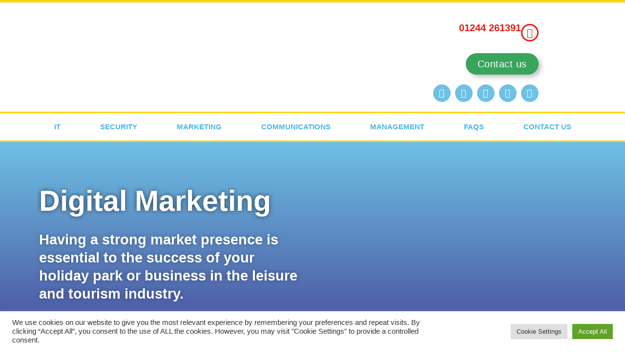

--- FILE ---
content_type: text/css
request_url: https://completeholidayparksolutions.co.uk/wp-content/uploads/elementor/css/post-305.css?ver=1768399061
body_size: 2049
content:
.elementor-305 .elementor-element.elementor-element-40b288ac:not(.elementor-motion-effects-element-type-background) > .elementor-widget-wrap, .elementor-305 .elementor-element.elementor-element-40b288ac > .elementor-widget-wrap > .elementor-motion-effects-container > .elementor-motion-effects-layer{background-color:#F8940C;}.elementor-305 .elementor-element.elementor-element-40b288ac > .elementor-element-populated >  .elementor-background-overlay{background-color:var( --e-global-color-0dc230e );opacity:0.43;}.elementor-bc-flex-widget .elementor-305 .elementor-element.elementor-element-40b288ac.elementor-column .elementor-widget-wrap{align-items:center;}.elementor-305 .elementor-element.elementor-element-40b288ac.elementor-column.elementor-element[data-element_type="column"] > .elementor-widget-wrap.elementor-element-populated{align-content:center;align-items:center;}.elementor-305 .elementor-element.elementor-element-40b288ac > .elementor-element-populated{transition:background 0.3s, border 0.3s, border-radius 0.3s, box-shadow 0.3s;margin:0px 0px 0px 0px;--e-column-margin-right:0px;--e-column-margin-left:0px;padding:20px 70px 20px 80px;}.elementor-305 .elementor-element.elementor-element-40b288ac > .elementor-element-populated > .elementor-background-overlay{transition:background 0.3s, border-radius 0.3s, opacity 0.3s;}.elementor-widget-text-editor{font-family:var( --e-global-typography-text-font-family ), Sans-serif;font-weight:var( --e-global-typography-text-font-weight );color:var( --e-global-color-text );}.elementor-widget-text-editor.elementor-drop-cap-view-stacked .elementor-drop-cap{background-color:var( --e-global-color-primary );}.elementor-widget-text-editor.elementor-drop-cap-view-framed .elementor-drop-cap, .elementor-widget-text-editor.elementor-drop-cap-view-default .elementor-drop-cap{color:var( --e-global-color-primary );border-color:var( --e-global-color-primary );}.elementor-305 .elementor-element.elementor-element-70226547 > .elementor-widget-container{margin:0px 0px -43px 0px;padding:0px 0px 0px 0px;}.elementor-305 .elementor-element.elementor-element-70226547{font-family:"Nunito", Sans-serif;font-size:22px;font-weight:600;line-height:1.3em;color:var( --e-global-color-24b2daf );}.elementor-305 .elementor-element.elementor-element-79fd64a4:not(.elementor-motion-effects-element-type-background) > .elementor-widget-wrap, .elementor-305 .elementor-element.elementor-element-79fd64a4 > .elementor-widget-wrap > .elementor-motion-effects-container > .elementor-motion-effects-layer{background-color:var( --e-global-color-24b2daf );}.elementor-bc-flex-widget .elementor-305 .elementor-element.elementor-element-79fd64a4.elementor-column .elementor-widget-wrap{align-items:center;}.elementor-305 .elementor-element.elementor-element-79fd64a4.elementor-column.elementor-element[data-element_type="column"] > .elementor-widget-wrap.elementor-element-populated{align-content:center;align-items:center;}.elementor-305 .elementor-element.elementor-element-79fd64a4 > .elementor-element-populated{transition:background 0.3s, border 0.3s, border-radius 0.3s, box-shadow 0.3s;margin:0px 0px 0px 0px;--e-column-margin-right:0px;--e-column-margin-left:0px;padding:20px 10px 20px 10px;}.elementor-305 .elementor-element.elementor-element-79fd64a4 > .elementor-element-populated > .elementor-background-overlay{transition:background 0.3s, border-radius 0.3s, opacity 0.3s;}.elementor-widget-icon-box.elementor-view-stacked .elementor-icon{background-color:var( --e-global-color-primary );}.elementor-widget-icon-box.elementor-view-framed .elementor-icon, .elementor-widget-icon-box.elementor-view-default .elementor-icon{fill:var( --e-global-color-primary );color:var( --e-global-color-primary );border-color:var( --e-global-color-primary );}.elementor-widget-icon-box .elementor-icon-box-title, .elementor-widget-icon-box .elementor-icon-box-title a{font-family:var( --e-global-typography-primary-font-family ), Sans-serif;font-weight:var( --e-global-typography-primary-font-weight );}.elementor-widget-icon-box .elementor-icon-box-title{color:var( --e-global-color-primary );}.elementor-widget-icon-box:has(:hover) .elementor-icon-box-title,
					 .elementor-widget-icon-box:has(:focus) .elementor-icon-box-title{color:var( --e-global-color-primary );}.elementor-widget-icon-box .elementor-icon-box-description{font-family:var( --e-global-typography-text-font-family ), Sans-serif;font-weight:var( --e-global-typography-text-font-weight );color:var( --e-global-color-text );}.elementor-305 .elementor-element.elementor-element-27bd32a4 .elementor-icon-box-wrapper{align-items:center;text-align:right;}.elementor-305 .elementor-element.elementor-element-27bd32a4{--icon-box-icon-margin:15px;}.elementor-305 .elementor-element.elementor-element-27bd32a4 .elementor-icon-box-title{margin-block-end:0px;color:var( --e-global-color-1c28170 );}.elementor-305 .elementor-element.elementor-element-27bd32a4.elementor-view-stacked .elementor-icon{background-color:var( --e-global-color-1c28170 );}.elementor-305 .elementor-element.elementor-element-27bd32a4.elementor-view-framed .elementor-icon, .elementor-305 .elementor-element.elementor-element-27bd32a4.elementor-view-default .elementor-icon{fill:var( --e-global-color-1c28170 );color:var( --e-global-color-1c28170 );border-color:var( --e-global-color-1c28170 );}.elementor-305 .elementor-element.elementor-element-27bd32a4.elementor-view-stacked:has(:hover) .elementor-icon,
					 .elementor-305 .elementor-element.elementor-element-27bd32a4.elementor-view-stacked:has(:focus) .elementor-icon{background-color:var( --e-global-color-4aa8305 );}.elementor-305 .elementor-element.elementor-element-27bd32a4.elementor-view-framed:has(:hover) .elementor-icon,
					 .elementor-305 .elementor-element.elementor-element-27bd32a4.elementor-view-default:has(:hover) .elementor-icon,
					 .elementor-305 .elementor-element.elementor-element-27bd32a4.elementor-view-framed:has(:focus) .elementor-icon,
					 .elementor-305 .elementor-element.elementor-element-27bd32a4.elementor-view-default:has(:focus) .elementor-icon{fill:var( --e-global-color-4aa8305 );color:var( --e-global-color-4aa8305 );border-color:var( --e-global-color-4aa8305 );}.elementor-305 .elementor-element.elementor-element-27bd32a4 .elementor-icon{font-size:20px;padding:5px;}.elementor-305 .elementor-element.elementor-element-27bd32a4 .elementor-icon-box-title, .elementor-305 .elementor-element.elementor-element-27bd32a4 .elementor-icon-box-title a{font-family:"Nunito", Sans-serif;font-size:20px;font-weight:bold;}.elementor-widget-uael-modal-popup .uael-modal-action-wrap .elementor-button{background-color:var( --e-global-color-accent );}.elementor-widget-uael-modal-popup .uael-modal-action i{color:var( --e-global-color-text );}.elementor-widget-uael-modal-popup .uael-modal-action svg{fill:var( --e-global-color-text );}.elementor-widget-uael-modal-popup .uael-modal-action i:hover{color:var( --e-global-color-text );}.elementor-widget-uael-modal-popup .uael-modal-action svg:hover{fill:var( --e-global-color-text );}.uamodal-{{ID}} .uael-modal-title-wrap .uael-modal-title{color:var( --e-global-color-primary );}.elementor-widget-uael-modal-popup .uael-modal-title-wrap .uael-modal-title{color:var( --e-global-color-primary );}.uamodal-{{ID}} .uael-modal-title-wrap{background-color:var( --e-global-color-secondary );}.elementor-widget-uael-modal-popup .uael-modal-title-wrap{background-color:var( --e-global-color-secondary );}.uamodal-{{ID}} .uael-modal-title-wrap .uael-modal-title, .elementor-widget-uael-modal-popup .uael-modal-title-wrap .uael-modal-title{font-family:var( --e-global-typography-primary-font-family ), Sans-serif;font-weight:var( --e-global-typography-primary-font-weight );}.uamodal-{{ID}} .uael-content{color:var( --e-global-color-text );}.elementor-widget-uael-modal-popup .uael-content{color:var( --e-global-color-text );}.uamodal-{{ID}} .uael-content .uael-text-editor{font-family:var( --e-global-typography-text-font-family ), Sans-serif;font-weight:var( --e-global-typography-text-font-weight );}.elementor-widget-uael-modal-popup .uael-modal-action-wrap a.elementor-button, .elementor-widget-uael-modal-popup .uael-modal-action-wrap .elementor-button{font-family:var( --e-global-typography-accent-font-family ), Sans-serif;font-weight:var( --e-global-typography-accent-font-weight );}.elementor-widget-uael-modal-popup .uael-modal-action-wrap a.elementor-button:hover, .elementor-widget-uael-modal-popup .uael-modal-action-wrap .elementor-button:hover{background-color:var( --e-global-color-accent );}.elementor-widget-uael-modal-popup .uael-modal-action{color:var( --e-global-color-text );}.elementor-widget-uael-modal-popup .uael-modal-action:hover{color:var( --e-global-color-text );}.elementor-widget-uael-modal-popup .uael-modal-action-wrap .uael-modal-action{font-family:var( --e-global-typography-accent-font-family ), Sans-serif;font-weight:var( --e-global-typography-accent-font-weight );}.elementor-305 .elementor-element.elementor-element-7260c93 .uael-modal-action-wrap .elementor-button{background-color:var( --e-global-color-4fb8f15 );box-shadow:5px 5px 10px 0px rgba(0, 0, 0, 0.25);}.uamodal-7260c93 .uael-content{width:800px;background-color:#ffffff;}.uamodal-7260c93 .uael-overlay{background:rgba(0,0,0,0.75);}.uamodal-7260c93 .uael-modal-close{font-size:20px;line-height:20px;height:20px;width:20px;}.uamodal-7260c93 .uael-modal-close i, .uamodal-7260c93 .uael-modal-close svg{font-size:20px;line-height:20px;height:20px;width:20px;}.uamodal-7260c93 .uael-modal-close i{color:#ffffff;}.uamodal-7260c93 .uael-modal-close svg{fill:#ffffff;}.uamodal-7260c93 .uael-modal-title-wrap{text-align:left;padding:15px 25px 15px 25px;background-color:var( --e-global-color-4fb8f15 );}.uamodal-7260c93 .uael-modal-title-wrap .uael-modal-title{color:var( --e-global-color-24b2daf );}.elementor-305 .elementor-element.elementor-element-7260c93 .uael-modal-title-wrap .uael-modal-title{color:var( --e-global-color-24b2daf );}.elementor-305 .elementor-element.elementor-element-7260c93 .uael-modal-title-wrap{background-color:var( --e-global-color-4fb8f15 );}.uamodal-7260c93 .uael-modal-title-wrap .uael-modal-title, .elementor-305 .elementor-element.elementor-element-7260c93 .uael-modal-title-wrap .uael-modal-title{font-family:"Nunito", Sans-serif;font-weight:600;}.uamodal-7260c93 .uael-content .uael-modal-content-data{padding:25px 25px 25px 25px;}.elementor-305 .elementor-element.elementor-element-7260c93 .uael-modal-action-wrap a.elementor-button, .elementor-305 .elementor-element.elementor-element-7260c93 .uael-modal-action-wrap .elementor-button{font-family:"Nunito", Sans-serif;font-size:20px;font-weight:400;letter-spacing:0.5px;border-radius:45px 45px 45px 45px;}.elementor-305 .elementor-element.elementor-element-5cb34617:not(.elementor-motion-effects-element-type-background) > .elementor-widget-wrap, .elementor-305 .elementor-element.elementor-element-5cb34617 > .elementor-widget-wrap > .elementor-motion-effects-container > .elementor-motion-effects-layer{background-color:var( --e-global-color-24b2daf );}.elementor-bc-flex-widget .elementor-305 .elementor-element.elementor-element-5cb34617.elementor-column .elementor-widget-wrap{align-items:center;}.elementor-305 .elementor-element.elementor-element-5cb34617.elementor-column.elementor-element[data-element_type="column"] > .elementor-widget-wrap.elementor-element-populated{align-content:center;align-items:center;}.elementor-305 .elementor-element.elementor-element-5cb34617 > .elementor-element-populated{transition:background 0.3s, border 0.3s, border-radius 0.3s, box-shadow 0.3s;margin:0px 0px 0px 0px;--e-column-margin-right:0px;--e-column-margin-left:0px;padding:0px 0px 0px 0px;}.elementor-305 .elementor-element.elementor-element-5cb34617 > .elementor-element-populated > .elementor-background-overlay{transition:background 0.3s, border-radius 0.3s, opacity 0.3s;}.elementor-widget-image .widget-image-caption{color:var( --e-global-color-text );font-family:var( --e-global-typography-text-font-family ), Sans-serif;font-weight:var( --e-global-typography-text-font-weight );}.elementor-305 .elementor-element.elementor-element-4112a3ac{text-align:center;}.elementor-305 .elementor-element.elementor-element-4112a3ac img{max-width:40%;}.elementor-305 .elementor-element.elementor-element-58a02841:not(.elementor-motion-effects-element-type-background), .elementor-305 .elementor-element.elementor-element-58a02841 > .elementor-motion-effects-container > .elementor-motion-effects-layer{background-color:var( --e-global-color-24b2daf );}.elementor-305 .elementor-element.elementor-element-58a02841{border-style:solid;border-width:2px 0px 2px 0px;border-color:var( --e-global-color-0dc230e );transition:background 0.3s, border 0.3s, border-radius 0.3s, box-shadow 0.3s;margin-top:-2px;margin-bottom:0px;padding:0px 0px 0px 0px;}.elementor-305 .elementor-element.elementor-element-58a02841 > .elementor-background-overlay{transition:background 0.3s, border-radius 0.3s, opacity 0.3s;}.elementor-bc-flex-widget .elementor-305 .elementor-element.elementor-element-62c6284f.elementor-column .elementor-widget-wrap{align-items:center;}.elementor-305 .elementor-element.elementor-element-62c6284f.elementor-column.elementor-element[data-element_type="column"] > .elementor-widget-wrap.elementor-element-populated{align-content:center;align-items:center;}.elementor-305 .elementor-element.elementor-element-62c6284f > .elementor-element-populated{padding:0px 110px 0px 0px;}.elementor-305 .elementor-element.elementor-element-47960d69{text-align:center;}.elementor-305 .elementor-element.elementor-element-47960d69 img{width:100%;max-width:70%;}.elementor-widget-heading .elementor-heading-title{font-family:var( --e-global-typography-primary-font-family ), Sans-serif;font-weight:var( --e-global-typography-primary-font-weight );color:var( --e-global-color-primary );}.elementor-305 .elementor-element.elementor-element-3edf0ca{text-align:center;}.elementor-305 .elementor-element.elementor-element-b1f19ae{text-align:center;}.elementor-305 .elementor-element.elementor-element-1d5e8849 > .elementor-widget-wrap > .elementor-widget:not(.elementor-widget__width-auto):not(.elementor-widget__width-initial):not(:last-child):not(.elementor-absolute){margin-bottom:10px;}.elementor-305 .elementor-element.elementor-element-1d5e8849 > .elementor-element-populated{padding:0px 0px 0px 50px;}.elementor-305 .elementor-element.elementor-element-3367e0f4 .elementor-heading-title{font-family:"Nunito", Sans-serif;font-size:20px;font-weight:700;text-transform:uppercase;font-style:normal;text-decoration:none;line-height:25px;letter-spacing:1px;color:var( --e-global-color-4fb8f15 );}.elementor-305 .elementor-element.elementor-element-7479497b{font-family:"Nunito", Sans-serif;font-size:16px;font-weight:400;text-transform:none;font-style:normal;text-decoration:none;line-height:1.6em;letter-spacing:-0.45px;color:var( --e-global-color-4aa8305 );}.elementor-305 .elementor-element.elementor-element-4bc68b89 > .elementor-widget-wrap > .elementor-widget:not(.elementor-widget__width-auto):not(.elementor-widget__width-initial):not(:last-child):not(.elementor-absolute){margin-bottom:10px;}.elementor-305 .elementor-element.elementor-element-4bc68b89 > .elementor-element-populated{padding:0px 0px 0px 50px;}.elementor-305 .elementor-element.elementor-element-515987ff .elementor-heading-title{font-family:"Nunito", Sans-serif;font-size:20px;font-weight:700;text-transform:uppercase;font-style:normal;text-decoration:none;line-height:25px;letter-spacing:1px;color:var( --e-global-color-4fb8f15 );}.elementor-widget-nav-menu .elementor-nav-menu .elementor-item{font-family:var( --e-global-typography-primary-font-family ), Sans-serif;font-weight:var( --e-global-typography-primary-font-weight );}.elementor-widget-nav-menu .elementor-nav-menu--main .elementor-item{color:var( --e-global-color-text );fill:var( --e-global-color-text );}.elementor-widget-nav-menu .elementor-nav-menu--main .elementor-item:hover,
					.elementor-widget-nav-menu .elementor-nav-menu--main .elementor-item.elementor-item-active,
					.elementor-widget-nav-menu .elementor-nav-menu--main .elementor-item.highlighted,
					.elementor-widget-nav-menu .elementor-nav-menu--main .elementor-item:focus{color:var( --e-global-color-accent );fill:var( --e-global-color-accent );}.elementor-widget-nav-menu .elementor-nav-menu--main:not(.e--pointer-framed) .elementor-item:before,
					.elementor-widget-nav-menu .elementor-nav-menu--main:not(.e--pointer-framed) .elementor-item:after{background-color:var( --e-global-color-accent );}.elementor-widget-nav-menu .e--pointer-framed .elementor-item:before,
					.elementor-widget-nav-menu .e--pointer-framed .elementor-item:after{border-color:var( --e-global-color-accent );}.elementor-widget-nav-menu{--e-nav-menu-divider-color:var( --e-global-color-text );}.elementor-widget-nav-menu .elementor-nav-menu--dropdown .elementor-item, .elementor-widget-nav-menu .elementor-nav-menu--dropdown  .elementor-sub-item{font-family:var( --e-global-typography-accent-font-family ), Sans-serif;font-weight:var( --e-global-typography-accent-font-weight );}.elementor-305 .elementor-element.elementor-element-779b9beb .elementor-nav-menu .elementor-item{font-family:"Nunito", Sans-serif;font-size:16px;font-weight:500;text-transform:none;font-style:normal;text-decoration:none;line-height:1.6em;letter-spacing:-0.45px;}.elementor-305 .elementor-element.elementor-element-779b9beb .elementor-nav-menu--main .elementor-item{color:var( --e-global-color-4aa8305 );fill:var( --e-global-color-4aa8305 );padding-left:0px;padding-right:0px;padding-top:0px;padding-bottom:0px;}.elementor-305 .elementor-element.elementor-element-779b9beb .elementor-nav-menu--main .elementor-item:hover,
					.elementor-305 .elementor-element.elementor-element-779b9beb .elementor-nav-menu--main .elementor-item.elementor-item-active,
					.elementor-305 .elementor-element.elementor-element-779b9beb .elementor-nav-menu--main .elementor-item.highlighted,
					.elementor-305 .elementor-element.elementor-element-779b9beb .elementor-nav-menu--main .elementor-item:focus{color:var( --e-global-color-4fb8f15 );fill:var( --e-global-color-4fb8f15 );}.elementor-305 .elementor-element.elementor-element-779b9beb .elementor-nav-menu--main .elementor-item.elementor-item-active{color:#000000;}.elementor-305 .elementor-element.elementor-element-779b9beb{--e-nav-menu-horizontal-menu-item-margin:calc( 3px / 2 );}.elementor-305 .elementor-element.elementor-element-779b9beb .elementor-nav-menu--main:not(.elementor-nav-menu--layout-horizontal) .elementor-nav-menu > li:not(:last-child){margin-bottom:3px;}.elementor-305 .elementor-element.elementor-element-6dd0ae58{padding:2% 5% 2% 5%;}.elementor-305 .elementor-element.elementor-element-3b43cf68 > .elementor-container > .elementor-column > .elementor-widget-wrap{align-content:center;align-items:center;}.elementor-305 .elementor-element.elementor-element-4e3b498{text-align:center;}.elementor-305 .elementor-element.elementor-element-4e3b498 .elementor-heading-title{font-family:"Nunito", Sans-serif;font-size:16px;font-weight:500;text-transform:none;font-style:normal;text-decoration:none;line-height:1.6em;letter-spacing:-0.45px;color:var( --e-global-color-24b2daf );}.elementor-305 .elementor-element.elementor-element-3b43cf68:not(.elementor-motion-effects-element-type-background), .elementor-305 .elementor-element.elementor-element-3b43cf68 > .elementor-motion-effects-container > .elementor-motion-effects-layer{background-color:var( --e-global-color-0dc230e );}.elementor-305 .elementor-element.elementor-element-3b43cf68 > .elementor-container{min-height:50px;}.elementor-305 .elementor-element.elementor-element-3b43cf68{transition:background 0.3s, border 0.3s, border-radius 0.3s, box-shadow 0.3s;padding:2% 5% 0% 5%;}.elementor-305 .elementor-element.elementor-element-3b43cf68 > .elementor-background-overlay{transition:background 0.3s, border-radius 0.3s, opacity 0.3s;}.elementor-305 .elementor-element.elementor-element-3b43cf68 > .elementor-shape-top svg{height:35px;}@media(max-width:1024px){.elementor-305 .elementor-element.elementor-element-40b288ac > .elementor-element-populated{padding:20px 10px 35px 20px;}.elementor-305 .elementor-element.elementor-element-70226547{font-size:15px;line-height:1.2em;}.elementor-305 .elementor-element.elementor-element-27bd32a4 > .elementor-widget-container{margin:0px 0px 0px 0px;}.elementor-305 .elementor-element.elementor-element-27bd32a4{--icon-box-icon-margin:5px;}.elementor-305 .elementor-element.elementor-element-27bd32a4 .elementor-icon{font-size:10px;}.elementor-305 .elementor-element.elementor-element-27bd32a4 .elementor-icon-box-title, .elementor-305 .elementor-element.elementor-element-27bd32a4 .elementor-icon-box-title a{font-size:15px;}.elementor-305 .elementor-element.elementor-element-7260c93 > .elementor-widget-container{margin:-5px 0px 0px 0px;}.uamodal-7260c93 .uael-content{width:500px;}.elementor-305 .elementor-element.elementor-element-7260c93 .uael-modal-action-wrap a.elementor-button, .elementor-305 .elementor-element.elementor-element-7260c93 .uael-modal-action-wrap .elementor-button{font-size:15px;}.elementor-bc-flex-widget .elementor-305 .elementor-element.elementor-element-5cb34617.elementor-column .elementor-widget-wrap{align-items:center;}.elementor-305 .elementor-element.elementor-element-5cb34617.elementor-column.elementor-element[data-element_type="column"] > .elementor-widget-wrap.elementor-element-populated{align-content:center;align-items:center;}.elementor-305 .elementor-element.elementor-element-4112a3ac img{max-width:35%;}.elementor-305 .elementor-element.elementor-element-58a02841{margin-top:0px;margin-bottom:0px;padding:0px 0px 0px 0px;}.elementor-305 .elementor-element.elementor-element-62c6284f > .elementor-element-populated{margin:0px 0px 0px 0px;--e-column-margin-right:0px;--e-column-margin-left:0px;padding:0px 0px 0px 0px;}.elementor-305 .elementor-element.elementor-element-47960d69{text-align:center;}.elementor-305 .elementor-element.elementor-element-47960d69 img{max-width:100%;}.elementor-305 .elementor-element.elementor-element-1d5e8849 > .elementor-element-populated{margin:10% 0% 0% 20%;--e-column-margin-right:0%;--e-column-margin-left:20%;padding:0% 5% 0% 0%;}.elementor-305 .elementor-element.elementor-element-7479497b{font-size:14px;}.elementor-305 .elementor-element.elementor-element-4bc68b89 > .elementor-element-populated{margin:10% 0% 0% 20%;--e-column-margin-right:0%;--e-column-margin-left:20%;padding:0% 5% 0% 0%;}.elementor-305 .elementor-element.elementor-element-779b9beb .elementor-nav-menu .elementor-item{font-size:14px;}.elementor-305 .elementor-element.elementor-element-4e3b498 .elementor-heading-title{font-size:14px;}.elementor-305 .elementor-element.elementor-element-3b43cf68 > .elementor-shape-top svg{height:30px;}}@media(min-width:768px){.elementor-305 .elementor-element.elementor-element-40b288ac{width:49.986%;}.elementor-305 .elementor-element.elementor-element-79fd64a4{width:37.265%;}.elementor-305 .elementor-element.elementor-element-5cb34617{width:12.027%;}.elementor-305 .elementor-element.elementor-element-62c6284f{width:49.281%;}.elementor-305 .elementor-element.elementor-element-1d5e8849{width:25.041%;}.elementor-305 .elementor-element.elementor-element-4bc68b89{width:24.981%;}}@media(max-width:1024px) and (min-width:768px){.elementor-305 .elementor-element.elementor-element-40b288ac{width:40%;}.elementor-305 .elementor-element.elementor-element-79fd64a4{width:40%;}.elementor-305 .elementor-element.elementor-element-5cb34617{width:20%;}.elementor-305 .elementor-element.elementor-element-62c6284f{width:33%;}.elementor-305 .elementor-element.elementor-element-1d5e8849{width:33%;}.elementor-305 .elementor-element.elementor-element-4bc68b89{width:33%;}}@media(max-width:767px){.elementor-305 .elementor-element.elementor-element-40b288ac > .elementor-element-populated{margin:0px 0px 0px 0px;--e-column-margin-right:0px;--e-column-margin-left:0px;padding:0px 5px 24px 5px;}.elementor-305 .elementor-element.elementor-element-70226547 > .elementor-widget-container{padding:8px 8px 8px 8px;}.elementor-305 .elementor-element.elementor-element-70226547{text-align:center;font-size:14px;}.elementor-305 .elementor-element.elementor-element-79fd64a4 > .elementor-element-populated{margin:0px 0px 0px 0px;--e-column-margin-right:0px;--e-column-margin-left:0px;padding:20px 0px 25px 0px;}.elementor-305 .elementor-element.elementor-element-27bd32a4 .elementor-icon-box-wrapper{text-align:center;}.elementor-305 .elementor-element.elementor-element-27bd32a4{--icon-box-icon-margin:0px;}.elementor-305 .elementor-element.elementor-element-27bd32a4 .elementor-icon-box-title{margin-block-end:0px;}.elementor-305 .elementor-element.elementor-element-27bd32a4 .elementor-icon{font-size:10px;}.elementor-305 .elementor-element.elementor-element-27bd32a4 .elementor-icon-box-title, .elementor-305 .elementor-element.elementor-element-27bd32a4 .elementor-icon-box-title a{font-size:12px;}.elementor-305 .elementor-element.elementor-element-7260c93 > .elementor-widget-container{margin:-10px 0px 0px 0px;}.uamodal-7260c93 .uael-content{width:300px;}.elementor-305 .elementor-element.elementor-element-7260c93 .uael-modal-action-wrap a.elementor-button, .elementor-305 .elementor-element.elementor-element-7260c93 .uael-modal-action-wrap .elementor-button{padding:10px 10px 10px 10px;font-size:12px;}.uamodal-7260c93 .uael-modal-title-wrap{text-align:left;}.elementor-305 .elementor-element.elementor-element-5cb34617 > .elementor-element-populated{margin:-18px 0px 0px 0px;--e-column-margin-right:0px;--e-column-margin-left:0px;}.elementor-305 .elementor-element.elementor-element-4112a3ac img{max-width:20%;}.elementor-305 .elementor-element.elementor-element-58a02841{margin-top:0px;margin-bottom:0px;padding:0px 0px 0px 0px;}.elementor-305 .elementor-element.elementor-element-62c6284f > .elementor-element-populated{padding:0px 0px 0px 0px;}.elementor-305 .elementor-element.elementor-element-47960d69{text-align:center;}.elementor-305 .elementor-element.elementor-element-47960d69 img{max-width:60%;}.elementor-305 .elementor-element.elementor-element-1d5e8849{width:50%;}.elementor-305 .elementor-element.elementor-element-1d5e8849 > .elementor-element-populated{margin:20px 0px 0px 0px;--e-column-margin-right:0px;--e-column-margin-left:0px;}.elementor-305 .elementor-element.elementor-element-3367e0f4 .elementor-heading-title{font-size:15px;}.elementor-305 .elementor-element.elementor-element-4bc68b89{width:50%;}.elementor-305 .elementor-element.elementor-element-4bc68b89 > .elementor-element-populated{margin:20px 0px 0px 0px;--e-column-margin-right:0px;--e-column-margin-left:0px;}.elementor-305 .elementor-element.elementor-element-515987ff .elementor-heading-title{font-size:15px;}.elementor-305 .elementor-element.elementor-element-6dd0ae58{padding:15% 5% 5% 5%;}.elementor-305 .elementor-element.elementor-element-3b43cf68 > .elementor-shape-top svg{height:18px;}}

--- FILE ---
content_type: text/css
request_url: https://completeholidayparksolutions.co.uk/wp-content/uploads/elementor/css/post-814.css?ver=1768422456
body_size: 4154
content:
.elementor-widget-heading .elementor-heading-title{font-family:var( --e-global-typography-primary-font-family ), Sans-serif;font-weight:var( --e-global-typography-primary-font-weight );color:var( --e-global-color-primary );}.elementor-814 .elementor-element.elementor-element-106c058 .elementor-heading-title{font-family:"Nunito", Sans-serif;font-weight:600;text-shadow:0px 0px 10px rgba(0, 0, 0, 0.6);color:var( --e-global-color-24b2daf );}.elementor-814 .elementor-element.elementor-element-a5a85cf .elementor-heading-title{font-family:"Nunito", Sans-serif;font-weight:600;text-shadow:0px 0px 10px rgba(0,0,0,0.3);color:var( --e-global-color-24b2daf );}.elementor-widget-image .widget-image-caption{color:var( --e-global-color-text );font-family:var( --e-global-typography-text-font-family ), Sans-serif;font-weight:var( --e-global-typography-text-font-weight );}.elementor-814 .elementor-element.elementor-element-7bc17d6 img{width:40%;}.elementor-814 .elementor-element.elementor-element-c1962d5:not(.elementor-motion-effects-element-type-background), .elementor-814 .elementor-element.elementor-element-c1962d5 > .elementor-motion-effects-container > .elementor-motion-effects-layer{background-color:transparent;background-image:linear-gradient(180deg, var( --e-global-color-primary ) 0%, var( --e-global-color-4aa8305 ) 100%);}.elementor-814 .elementor-element.elementor-element-c1962d5 > .elementor-container{min-height:410px;}.elementor-814 .elementor-element.elementor-element-c1962d5{transition:background 0.3s, border 0.3s, border-radius 0.3s, box-shadow 0.3s;}.elementor-814 .elementor-element.elementor-element-c1962d5 > .elementor-background-overlay{transition:background 0.3s, border-radius 0.3s, opacity 0.3s;}.elementor-814 .elementor-element.elementor-element-c1962d5 > .elementor-shape-bottom svg{height:35px;}.elementor-bc-flex-widget .elementor-814 .elementor-element.elementor-element-3a8f76e.elementor-column .elementor-widget-wrap{align-items:center;}.elementor-814 .elementor-element.elementor-element-3a8f76e.elementor-column.elementor-element[data-element_type="column"] > .elementor-widget-wrap.elementor-element-populated{align-content:center;align-items:center;}.elementor-814 .elementor-element.elementor-element-3a8f76e > .elementor-element-populated{border-style:solid;border-width:0px 2px 0px 0px;border-color:var( --e-global-color-0dc230e );margin:0px 0px 0px 0px;--e-column-margin-right:0px;--e-column-margin-left:0px;padding:0px 50px 0px 10px;}.elementor-widget-animated-headline .elementor-headline-dynamic-wrapper path{stroke:var( --e-global-color-accent );}.elementor-widget-animated-headline .elementor-headline-plain-text{color:var( --e-global-color-secondary );}.elementor-widget-animated-headline .elementor-headline{font-family:var( --e-global-typography-primary-font-family ), Sans-serif;font-weight:var( --e-global-typography-primary-font-weight );}.elementor-widget-animated-headline{--dynamic-text-color:var( --e-global-color-secondary );}.elementor-widget-animated-headline .elementor-headline-dynamic-text{font-family:var( --e-global-typography-primary-font-family ), Sans-serif;font-weight:var( --e-global-typography-primary-font-weight );}.elementor-814 .elementor-element.elementor-element-c6f80e1{--iteration-count:infinite;--animation-duration:1200ms;--dynamic-text-color:var( --e-global-color-0dc230e );}.elementor-814 .elementor-element.elementor-element-c6f80e1 .elementor-headline{text-align:center;font-family:"Nunito", Sans-serif;font-size:35px;font-weight:600;}.elementor-814 .elementor-element.elementor-element-c6f80e1 .elementor-headline-dynamic-wrapper path{stroke:var( --e-global-color-4fb8f15 );stroke-linecap:round;stroke-linejoin:round;}.elementor-814 .elementor-element.elementor-element-c6f80e1 .elementor-headline-plain-text{color:var( --e-global-color-4aa8305 );}.elementor-814 .elementor-element.elementor-element-c6f80e1 .elementor-headline-dynamic-text{font-family:"Nunito", Sans-serif;font-weight:700;}.elementor-bc-flex-widget .elementor-814 .elementor-element.elementor-element-191416d.elementor-column .elementor-widget-wrap{align-items:center;}.elementor-814 .elementor-element.elementor-element-191416d.elementor-column.elementor-element[data-element_type="column"] > .elementor-widget-wrap.elementor-element-populated{align-content:center;align-items:center;}.elementor-814 .elementor-element.elementor-element-191416d > .elementor-element-populated{padding:10px 10px 0px 80px;}.elementor-widget-text-editor{font-family:var( --e-global-typography-text-font-family ), Sans-serif;font-weight:var( --e-global-typography-text-font-weight );color:var( --e-global-color-text );}.elementor-widget-text-editor.elementor-drop-cap-view-stacked .elementor-drop-cap{background-color:var( --e-global-color-primary );}.elementor-widget-text-editor.elementor-drop-cap-view-framed .elementor-drop-cap, .elementor-widget-text-editor.elementor-drop-cap-view-default .elementor-drop-cap{color:var( --e-global-color-primary );border-color:var( --e-global-color-primary );}.elementor-814 .elementor-element.elementor-element-8ca9e31{font-family:"Nunito", Sans-serif;font-size:18px;font-weight:400;line-height:1.3em;color:#484C9C;}.elementor-814 .elementor-element.elementor-element-485bdc8 > .elementor-background-overlay{opacity:0.1;}.elementor-814 .elementor-element.elementor-element-485bdc8 > .elementor-shape-top svg{transform:translateX(-50%) rotateY(180deg);}.elementor-814 .elementor-element.elementor-element-485bdc8{margin-top:0px;margin-bottom:0px;padding:50px 0px 50px 0px;z-index:10;}.elementor-814 .elementor-element.elementor-element-47f183d{--iteration-count:infinite;--animation-duration:1200ms;--dynamic-text-color:var( --e-global-color-0dc230e );}.elementor-814 .elementor-element.elementor-element-47f183d .elementor-headline{text-align:center;font-family:"Nunito", Sans-serif;font-size:35px;font-weight:600;}.elementor-814 .elementor-element.elementor-element-47f183d .elementor-headline-dynamic-wrapper path{stroke:var( --e-global-color-4fb8f15 );stroke-linecap:round;stroke-linejoin:round;}.elementor-814 .elementor-element.elementor-element-47f183d .elementor-headline-plain-text{color:#FFFFFF;}.elementor-814 .elementor-element.elementor-element-47f183d .elementor-headline-dynamic-text{font-family:"Nunito", Sans-serif;font-weight:700;}.elementor-814 .elementor-element.elementor-element-8d15e79 > .elementor-widget-container{padding:0px 0px 0px 0px;}.elementor-814 .elementor-element.elementor-element-8d15e79{text-align:center;font-family:"Nunito", Sans-serif;font-size:13px;font-weight:400;font-style:italic;line-height:1.5em;color:var( --e-global-color-24b2daf );}.elementor-814 .elementor-element.elementor-element-f741ebd:not(.elementor-motion-effects-element-type-background), .elementor-814 .elementor-element.elementor-element-f741ebd > .elementor-motion-effects-container > .elementor-motion-effects-layer{background-color:var( --e-global-color-4aa8305 );}.elementor-814 .elementor-element.elementor-element-f741ebd{transition:background 0.3s, border 0.3s, border-radius 0.3s, box-shadow 0.3s;padding:22px 0px 0px 0px;}.elementor-814 .elementor-element.elementor-element-f741ebd > .elementor-background-overlay{transition:background 0.3s, border-radius 0.3s, opacity 0.3s;}.elementor-bc-flex-widget .elementor-814 .elementor-element.elementor-element-86a8c1d.elementor-column .elementor-widget-wrap{align-items:center;}.elementor-814 .elementor-element.elementor-element-86a8c1d.elementor-column.elementor-element[data-element_type="column"] > .elementor-widget-wrap.elementor-element-populated{align-content:center;align-items:center;}.elementor-widget-eael-dual-color-header .eael-dch-separator-wrap i{color:var( --e-global-color-primary );}.elementor-814 .elementor-element.elementor-element-d1ea432 .eael-dch-separator-wrap .separator-one{background-color:var( --e-global-color-0dc230e );margin-right:0px;width:25%;height:2px;border-radius:0px 0px 0px 0px;}.elementor-814 .elementor-element.elementor-element-d1ea432 .eael-dch-separator-wrap .separator-two{background-color:var( --e-global-color-24b2daf );margin-left:0px;width:25%;height:2px;}.elementor-814 .elementor-element.elementor-element-d1ea432 > .elementor-widget-container{margin:0px 0px 0px 0px;padding:35px 30px 0px 30px;border-style:solid;border-width:2px 2px 2px 2px;border-color:var( --e-global-color-0dc230e );}.elementor-814 .elementor-element.elementor-element-d1ea432 .eael-dual-header{padding:20px 20px 20px 20px;}.elementor-814 .elementor-element.elementor-element-d1ea432 .eael-dual-header .title{color:var( --e-global-color-0dc230e );}.elementor-814 .elementor-element.elementor-element-d1ea432 .eael-dual-header .title span.lead{color:var( --e-global-color-24b2daf );}.elementor-814 .elementor-element.elementor-element-d1ea432 .eael-dual-header .title, .elementor-814 .elementor-element.elementor-element-d1ea432 .eael-dual-header .title span{font-family:"Nunito", Sans-serif;font-size:45px;font-weight:400;text-transform:none;}.elementor-814 .elementor-element.elementor-element-d1ea432 .eael-dual-header .subtext{color:var( --e-global-color-24b2daf );font-family:"Nunito", Sans-serif;font-size:18px;line-height:1.5em;}.elementor-814 .elementor-element.elementor-element-d1ea432 .eael-dch-separator-wrap{justify-content:center;margin:15px 15px 15px 15px;}.elementor-814 .elementor-element.elementor-element-6d56ea6:not(.elementor-motion-effects-element-type-background), .elementor-814 .elementor-element.elementor-element-6d56ea6 > .elementor-motion-effects-container > .elementor-motion-effects-layer{background-color:transparent;background-image:linear-gradient(180deg, var( --e-global-color-e531886 ) 0%, var( --e-global-color-4aa8305 ) 100%);}.elementor-814 .elementor-element.elementor-element-6d56ea6 > .elementor-background-overlay{background-image:url("https://completeholidayparksolutions.co.uk/wp-content/uploads/2022/03/parts-networking-social-media-1086747.png");background-position:center left;background-repeat:no-repeat;background-size:contain;opacity:0.25;transition:background 0.3s, border-radius 0.3s, opacity 0.3s;}.elementor-814 .elementor-element.elementor-element-6d56ea6 > .elementor-container{max-width:850px;}.elementor-814 .elementor-element.elementor-element-6d56ea6{transition:background 0.3s, border 0.3s, border-radius 0.3s, box-shadow 0.3s;padding:40px 0px 40px 0px;}.elementor-814 .elementor-element.elementor-element-cfabeef > .elementor-element-populated{padding:0px 50px 0px 0px;}.elementor-814 .elementor-element.elementor-element-581a0f3 img{box-shadow:10px 10px 10px 0px rgba(0, 0, 0, 0.2);}.elementor-bc-flex-widget .elementor-814 .elementor-element.elementor-element-9e1ab01.elementor-column .elementor-widget-wrap{align-items:center;}.elementor-814 .elementor-element.elementor-element-9e1ab01.elementor-column.elementor-element[data-element_type="column"] > .elementor-widget-wrap.elementor-element-populated{align-content:center;align-items:center;}.elementor-814 .elementor-element.elementor-element-9e1ab01 > .elementor-element-populated{padding:0px 0px 0px 50px;}.elementor-814 .elementor-element.elementor-element-94cf5ea .eael-dual-header{padding:0px 0px 0px 0px;margin:0px 0px 0px 0px;}.elementor-814 .elementor-element.elementor-element-94cf5ea .eael-dual-header i{font-size:36px;color:#4d4d4d;}.elementor-814 .elementor-element.elementor-element-94cf5ea .eael-dual-header img{height:36px;width:36px;}.elementor-814 .elementor-element.elementor-element-94cf5ea .eael-dual-header .eael-dch-svg-icon{height:36px;width:36px;}.elementor-814 .elementor-element.elementor-element-94cf5ea .eael-dual-header .eael-dch-svg-icon svg{height:36px;width:36px;}.elementor-814 .elementor-element.elementor-element-94cf5ea .eael-dual-header svg{fill:#4d4d4d;}.elementor-814 .elementor-element.elementor-element-94cf5ea .eael-dual-header .title{color:var( --e-global-color-0dc230e );}.elementor-814 .elementor-element.elementor-element-94cf5ea .eael-dual-header .title span.lead{color:var( --e-global-color-4aa8305 );}.elementor-814 .elementor-element.elementor-element-94cf5ea .eael-dual-header .title, .elementor-814 .elementor-element.elementor-element-94cf5ea .eael-dual-header .title span{font-family:"Nunito", Sans-serif;text-transform:none;}.elementor-814 .elementor-element.elementor-element-94cf5ea .eael-dual-header .subtext{color:#4d4d4d;}.elementor-814 .elementor-element.elementor-element-612966d{font-family:"Nunito", Sans-serif;font-size:18px;font-weight:400;line-height:1.3em;color:#484C9C;}.elementor-widget-uael-modal-popup .uael-modal-action-wrap .elementor-button{background-color:var( --e-global-color-accent );}.elementor-widget-uael-modal-popup .uael-modal-action i{color:var( --e-global-color-text );}.elementor-widget-uael-modal-popup .uael-modal-action svg{fill:var( --e-global-color-text );}.elementor-widget-uael-modal-popup .uael-modal-action i:hover{color:var( --e-global-color-text );}.elementor-widget-uael-modal-popup .uael-modal-action svg:hover{fill:var( --e-global-color-text );}.uamodal-{{ID}} .uael-modal-title-wrap .uael-modal-title{color:var( --e-global-color-primary );}.elementor-widget-uael-modal-popup .uael-modal-title-wrap .uael-modal-title{color:var( --e-global-color-primary );}.uamodal-{{ID}} .uael-modal-title-wrap{background-color:var( --e-global-color-secondary );}.elementor-widget-uael-modal-popup .uael-modal-title-wrap{background-color:var( --e-global-color-secondary );}.uamodal-{{ID}} .uael-modal-title-wrap .uael-modal-title, .elementor-widget-uael-modal-popup .uael-modal-title-wrap .uael-modal-title{font-family:var( --e-global-typography-primary-font-family ), Sans-serif;font-weight:var( --e-global-typography-primary-font-weight );}.uamodal-{{ID}} .uael-content{color:var( --e-global-color-text );}.elementor-widget-uael-modal-popup .uael-content{color:var( --e-global-color-text );}.uamodal-{{ID}} .uael-content .uael-text-editor{font-family:var( --e-global-typography-text-font-family ), Sans-serif;font-weight:var( --e-global-typography-text-font-weight );}.elementor-widget-uael-modal-popup .uael-modal-action-wrap a.elementor-button, .elementor-widget-uael-modal-popup .uael-modal-action-wrap .elementor-button{font-family:var( --e-global-typography-accent-font-family ), Sans-serif;font-weight:var( --e-global-typography-accent-font-weight );}.elementor-widget-uael-modal-popup .uael-modal-action-wrap a.elementor-button:hover, .elementor-widget-uael-modal-popup .uael-modal-action-wrap .elementor-button:hover{background-color:var( --e-global-color-accent );}.elementor-widget-uael-modal-popup .uael-modal-action{color:var( --e-global-color-text );}.elementor-widget-uael-modal-popup .uael-modal-action:hover{color:var( --e-global-color-text );}.elementor-widget-uael-modal-popup .uael-modal-action-wrap .uael-modal-action{font-family:var( --e-global-typography-accent-font-family ), Sans-serif;font-weight:var( --e-global-typography-accent-font-weight );}.elementor-814 .elementor-element.elementor-element-3357c78 .uael-modal-action-wrap .elementor-button{background-color:var( --e-global-color-4aa8305 );box-shadow:10px 10px 10px 0px rgba(0, 0, 0, 0.52);}.elementor-814 .elementor-element.elementor-element-3357c78 > .elementor-widget-container{padding:1px 1px 29px 1px;}.uamodal-3357c78 .uael-content{width:800px;background-color:#ffffff;}.uamodal-3357c78 .uael-overlay{background:rgba(0,0,0,0.75);}.uamodal-3357c78 .uael-modal-close{font-size:20px;line-height:20px;height:20px;width:20px;}.uamodal-3357c78 .uael-modal-close i, .uamodal-3357c78 .uael-modal-close svg{font-size:20px;line-height:20px;height:20px;width:20px;}.uamodal-3357c78 .uael-modal-close i{color:#ffffff;}.uamodal-3357c78 .uael-modal-close svg{fill:#ffffff;}.uamodal-3357c78 .uael-modal-title-wrap{text-align:left;padding:15px 25px 15px 25px;background-color:var( --e-global-color-0dc230e );}.uamodal-3357c78 .uael-modal-title-wrap .uael-modal-title{color:var( --e-global-color-24b2daf );}.elementor-814 .elementor-element.elementor-element-3357c78 .uael-modal-title-wrap .uael-modal-title{color:var( --e-global-color-24b2daf );}.elementor-814 .elementor-element.elementor-element-3357c78 .uael-modal-title-wrap{background-color:var( --e-global-color-0dc230e );}.uamodal-3357c78 .uael-modal-title-wrap .uael-modal-title, .elementor-814 .elementor-element.elementor-element-3357c78 .uael-modal-title-wrap .uael-modal-title{font-family:"Nunito", Sans-serif;font-weight:600;}.uamodal-3357c78 .uael-content .uael-modal-content-data{padding:25px 25px 25px 25px;}.elementor-814 .elementor-element.elementor-element-3357c78 .uael-modal-action-wrap a.elementor-button, .elementor-814 .elementor-element.elementor-element-3357c78 .uael-modal-action-wrap .elementor-button{font-family:"Nunito", Sans-serif;font-weight:600;border-radius:45px 45px 45px 45px;}.elementor-814 .elementor-element.elementor-element-3357c78 .uael-modal-action-wrap a.elementor-button:hover, .elementor-814 .elementor-element.elementor-element-3357c78 .uael-modal-action-wrap .elementor-button:hover{background-color:#D67F09;}.elementor-814 .elementor-element.elementor-element-0eb38e6:not(.elementor-motion-effects-element-type-background), .elementor-814 .elementor-element.elementor-element-0eb38e6 > .elementor-motion-effects-container > .elementor-motion-effects-layer{background-color:var( --e-global-color-astglobalcolor6 );}.elementor-814 .elementor-element.elementor-element-0eb38e6 > .elementor-background-overlay{opacity:0.1;transition:background 0.3s, border-radius 0.3s, opacity 0.3s;}.elementor-814 .elementor-element.elementor-element-0eb38e6{transition:background 0.3s, border 0.3s, border-radius 0.3s, box-shadow 0.3s;margin-top:0px;margin-bottom:0px;padding:74px 0px 50px 0px;z-index:10;}.elementor-814 .elementor-element.elementor-element-7129d44 .eael-dual-header{padding:0px 0px 0px 0px;margin:0px 0px 0px 0px;}.elementor-814 .elementor-element.elementor-element-7129d44 .eael-dual-header i{font-size:36px;color:#4d4d4d;}.elementor-814 .elementor-element.elementor-element-7129d44 .eael-dual-header img{height:36px;width:36px;}.elementor-814 .elementor-element.elementor-element-7129d44 .eael-dual-header .eael-dch-svg-icon{height:36px;width:36px;}.elementor-814 .elementor-element.elementor-element-7129d44 .eael-dual-header .eael-dch-svg-icon svg{height:36px;width:36px;}.elementor-814 .elementor-element.elementor-element-7129d44 .eael-dual-header svg{fill:#4d4d4d;}.elementor-814 .elementor-element.elementor-element-7129d44 .eael-dual-header .title{color:var( --e-global-color-0dc230e );}.elementor-814 .elementor-element.elementor-element-7129d44 .eael-dual-header .title span.lead{color:var( --e-global-color-4aa8305 );}.elementor-814 .elementor-element.elementor-element-7129d44 .eael-dual-header .title, .elementor-814 .elementor-element.elementor-element-7129d44 .eael-dual-header .title span{font-family:"Nunito", Sans-serif;text-transform:none;}.elementor-814 .elementor-element.elementor-element-7129d44 .eael-dual-header .subtext{color:#4d4d4d;}.elementor-814 .elementor-element.elementor-element-10baf88:not(.elementor-motion-effects-element-type-background), .elementor-814 .elementor-element.elementor-element-10baf88 > .elementor-motion-effects-container > .elementor-motion-effects-layer{background-color:var( --e-global-color-astglobalcolor6 );}.elementor-814 .elementor-element.elementor-element-10baf88 > .elementor-background-overlay{opacity:0.08;transition:background 0.3s, border-radius 0.3s, opacity 0.3s;}.elementor-814 .elementor-element.elementor-element-10baf88{transition:background 0.3s, border 0.3s, border-radius 0.3s, box-shadow 0.3s;padding:36px 0px 0px 0px;}.elementor-widget-flip-box .elementor-flip-box__front .elementor-flip-box__layer__title{font-family:var( --e-global-typography-primary-font-family ), Sans-serif;font-weight:var( --e-global-typography-primary-font-weight );}.elementor-widget-flip-box .elementor-flip-box__front .elementor-flip-box__layer__description{font-family:var( --e-global-typography-text-font-family ), Sans-serif;font-weight:var( --e-global-typography-text-font-weight );}.elementor-widget-flip-box .elementor-flip-box__back .elementor-flip-box__layer__title{font-family:var( --e-global-typography-primary-font-family ), Sans-serif;font-weight:var( --e-global-typography-primary-font-weight );}.elementor-widget-flip-box .elementor-flip-box__back .elementor-flip-box__layer__description{font-family:var( --e-global-typography-text-font-family ), Sans-serif;font-weight:var( --e-global-typography-text-font-weight );}.elementor-widget-flip-box .elementor-flip-box__button{font-family:var( --e-global-typography-accent-font-family ), Sans-serif;font-weight:var( --e-global-typography-accent-font-weight );}.elementor-814 .elementor-element.elementor-element-62ba9a4 .elementor-flip-box__front{background-color:var( --e-global-color-24b2daf );}.elementor-814 .elementor-element.elementor-element-62ba9a4 > .elementor-widget-container{border-style:solid;border-width:0px 0px 5px 0px;border-color:var( --e-global-color-4fb8f15 );box-shadow:0px 0px 9px 0px rgba(0, 0, 0, 0.2);}.elementor-814 .elementor-element.elementor-element-62ba9a4 .elementor-flip-box__front .elementor-flip-box__layer__overlay{text-align:center;justify-content:flex-start;}.elementor-814 .elementor-element.elementor-element-62ba9a4 .elementor-flip-box__image img{width:40%;}.elementor-814 .elementor-element.elementor-element-62ba9a4 .elementor-flip-box__image{opacity:1;}.elementor-814 .elementor-element.elementor-element-62ba9a4 .elementor-flip-box__front .elementor-flip-box__layer__title{color:var( --e-global-color-4fb8f15 );font-family:"Nunito", Sans-serif;font-weight:600;line-height:1.5em;}.elementor-814 .elementor-element.elementor-element-62ba9a4 .elementor-flip-box__front .elementor-flip-box__layer__description{color:var( --e-global-color-4aa8305 );font-family:"Roboto", Sans-serif;font-size:12px;font-weight:400;text-transform:uppercase;}.elementor-814 .elementor-element.elementor-element-62ba9a4 .elementor-flip-box__back .elementor-flip-box__layer__overlay{text-align:center;}.elementor-814 .elementor-element.elementor-element-62ba9a4 .elementor-flip-box__button{margin-center:0;}.elementor-814 .elementor-element.elementor-element-62ba9a4 .elementor-flip-box__back .elementor-flip-box__layer__description{font-family:"Nunito", Sans-serif;font-weight:400;line-height:1.5em;}.elementor-814 .elementor-element.elementor-element-ae8b2ea .elementor-flip-box__front{background-color:var( --e-global-color-24b2daf );}.elementor-814 .elementor-element.elementor-element-ae8b2ea > .elementor-widget-container{border-style:solid;border-width:0px 0px 5px 0px;border-color:var( --e-global-color-4fb8f15 );box-shadow:0px 0px 9px 0px rgba(0, 0, 0, 0.2);}.elementor-814 .elementor-element.elementor-element-ae8b2ea .elementor-flip-box__front .elementor-flip-box__layer__overlay{text-align:center;justify-content:flex-start;}.elementor-814 .elementor-element.elementor-element-ae8b2ea .elementor-flip-box__image img{width:40%;}.elementor-814 .elementor-element.elementor-element-ae8b2ea .elementor-flip-box__image{opacity:1;}.elementor-814 .elementor-element.elementor-element-ae8b2ea .elementor-flip-box__front .elementor-flip-box__layer__title{color:var( --e-global-color-4fb8f15 );font-family:"Nunito", Sans-serif;font-weight:600;line-height:1.5em;}.elementor-814 .elementor-element.elementor-element-ae8b2ea .elementor-flip-box__front .elementor-flip-box__layer__description{color:var( --e-global-color-4aa8305 );font-family:"Roboto", Sans-serif;font-size:12px;font-weight:400;text-transform:uppercase;}.elementor-814 .elementor-element.elementor-element-ae8b2ea .elementor-flip-box__back .elementor-flip-box__layer__overlay{text-align:center;}.elementor-814 .elementor-element.elementor-element-ae8b2ea .elementor-flip-box__button{margin-center:0;}.elementor-814 .elementor-element.elementor-element-ae8b2ea .elementor-flip-box__back .elementor-flip-box__layer__description{font-family:"Nunito", Sans-serif;font-weight:400;line-height:1.5em;}.elementor-814 .elementor-element.elementor-element-dc1d426 .elementor-flip-box__front{background-color:var( --e-global-color-24b2daf );}.elementor-814 .elementor-element.elementor-element-dc1d426 > .elementor-widget-container{border-style:solid;border-width:0px 0px 5px 0px;border-color:var( --e-global-color-4fb8f15 );box-shadow:0px 0px 9px 0px rgba(0, 0, 0, 0.2);}.elementor-814 .elementor-element.elementor-element-dc1d426 .elementor-flip-box__front .elementor-flip-box__layer__overlay{text-align:center;justify-content:flex-start;}.elementor-814 .elementor-element.elementor-element-dc1d426 .elementor-flip-box__image img{width:40%;}.elementor-814 .elementor-element.elementor-element-dc1d426 .elementor-flip-box__image{opacity:1;}.elementor-814 .elementor-element.elementor-element-dc1d426 .elementor-flip-box__front .elementor-flip-box__layer__title{color:var( --e-global-color-4fb8f15 );font-family:"Nunito", Sans-serif;font-weight:600;line-height:1.5em;}.elementor-814 .elementor-element.elementor-element-dc1d426 .elementor-flip-box__front .elementor-flip-box__layer__description{color:var( --e-global-color-4aa8305 );font-family:"Roboto", Sans-serif;font-size:12px;font-weight:400;text-transform:uppercase;}.elementor-814 .elementor-element.elementor-element-dc1d426 .elementor-flip-box__back .elementor-flip-box__layer__overlay{text-align:center;}.elementor-814 .elementor-element.elementor-element-dc1d426 .elementor-flip-box__button{margin-center:0;}.elementor-814 .elementor-element.elementor-element-dc1d426 .elementor-flip-box__back .elementor-flip-box__layer__description{font-family:"Nunito", Sans-serif;font-weight:400;line-height:1.5em;}.elementor-814 .elementor-element.elementor-element-9b4f095 .elementor-flip-box__front{background-color:var( --e-global-color-24b2daf );}.elementor-814 .elementor-element.elementor-element-9b4f095 > .elementor-widget-container{border-style:solid;border-width:0px 0px 5px 0px;border-color:var( --e-global-color-4fb8f15 );box-shadow:0px 0px 9px 0px rgba(0, 0, 0, 0.2);}.elementor-814 .elementor-element.elementor-element-9b4f095 .elementor-flip-box__front .elementor-flip-box__layer__overlay{text-align:center;justify-content:flex-start;}.elementor-814 .elementor-element.elementor-element-9b4f095 .elementor-flip-box__image img{width:40%;}.elementor-814 .elementor-element.elementor-element-9b4f095 .elementor-flip-box__image{opacity:1;}.elementor-814 .elementor-element.elementor-element-9b4f095 .elementor-flip-box__front .elementor-flip-box__layer__title{color:var( --e-global-color-4fb8f15 );font-family:"Nunito", Sans-serif;font-weight:600;line-height:1.5em;}.elementor-814 .elementor-element.elementor-element-9b4f095 .elementor-flip-box__front .elementor-flip-box__layer__description{color:var( --e-global-color-4aa8305 );font-family:"Roboto", Sans-serif;font-size:12px;font-weight:400;text-transform:uppercase;}.elementor-814 .elementor-element.elementor-element-9b4f095 .elementor-flip-box__back .elementor-flip-box__layer__overlay{text-align:center;}.elementor-814 .elementor-element.elementor-element-9b4f095 .elementor-flip-box__button{margin-center:0;}.elementor-814 .elementor-element.elementor-element-9b4f095 .elementor-flip-box__back .elementor-flip-box__layer__description{font-family:"Nunito", Sans-serif;font-weight:400;line-height:1.5em;}.elementor-814 .elementor-element.elementor-element-4628b91:not(.elementor-motion-effects-element-type-background), .elementor-814 .elementor-element.elementor-element-4628b91 > .elementor-motion-effects-container > .elementor-motion-effects-layer{background-color:var( --e-global-color-astglobalcolor6 );}.elementor-814 .elementor-element.elementor-element-4628b91{transition:background 0.3s, border 0.3s, border-radius 0.3s, box-shadow 0.3s;padding:13px 0px 0px 0px;}.elementor-814 .elementor-element.elementor-element-4628b91 > .elementor-background-overlay{transition:background 0.3s, border-radius 0.3s, opacity 0.3s;}.elementor-bc-flex-widget .elementor-814 .elementor-element.elementor-element-efea83b.elementor-column .elementor-widget-wrap{align-items:center;}.elementor-814 .elementor-element.elementor-element-efea83b.elementor-column.elementor-element[data-element_type="column"] > .elementor-widget-wrap.elementor-element-populated{align-content:center;align-items:center;}.elementor-814 .elementor-element.elementor-element-6efa05ba .uael-modal-action-wrap .elementor-button{background-color:var( --e-global-color-0dc230e );box-shadow:10px 10px 10px 0px rgba(0, 0, 0, 0.52);}.elementor-814 .elementor-element.elementor-element-6efa05ba > .elementor-widget-container{padding:1px 1px 29px 1px;}.uamodal-6efa05ba .uael-content{width:800px;background-color:#ffffff;}.uamodal-6efa05ba .uael-overlay{background:rgba(0,0,0,0.75);}.uamodal-6efa05ba .uael-modal-close{font-size:20px;line-height:20px;height:20px;width:20px;}.uamodal-6efa05ba .uael-modal-close i, .uamodal-6efa05ba .uael-modal-close svg{font-size:20px;line-height:20px;height:20px;width:20px;}.uamodal-6efa05ba .uael-modal-close i{color:#ffffff;}.uamodal-6efa05ba .uael-modal-close svg{fill:#ffffff;}.uamodal-6efa05ba .uael-modal-title-wrap{text-align:center;padding:15px 25px 15px 25px;background-color:var( --e-global-color-0dc230e );}.uamodal-6efa05ba .uael-modal-title-wrap .uael-modal-title{color:var( --e-global-color-24b2daf );}.elementor-814 .elementor-element.elementor-element-6efa05ba .uael-modal-title-wrap .uael-modal-title{color:var( --e-global-color-24b2daf );}.elementor-814 .elementor-element.elementor-element-6efa05ba .uael-modal-title-wrap{background-color:var( --e-global-color-0dc230e );}.uamodal-6efa05ba .uael-modal-title-wrap .uael-modal-title, .elementor-814 .elementor-element.elementor-element-6efa05ba .uael-modal-title-wrap .uael-modal-title{font-family:"Nunito", Sans-serif;font-weight:600;}.uamodal-6efa05ba .uael-content .uael-modal-content-data{padding:25px 25px 25px 25px;}.elementor-814 .elementor-element.elementor-element-6efa05ba .uael-modal-action-wrap a.elementor-button, .elementor-814 .elementor-element.elementor-element-6efa05ba .uael-modal-action-wrap .elementor-button{font-family:"Nunito", Sans-serif;font-weight:600;border-radius:45px 45px 45px 45px;}.elementor-814 .elementor-element.elementor-element-6efa05ba .uael-modal-action-wrap a.elementor-button:hover, .elementor-814 .elementor-element.elementor-element-6efa05ba .uael-modal-action-wrap .elementor-button:hover{background-color:#D67F09;}.elementor-814 .elementor-element.elementor-element-c0ea91a:not(.elementor-motion-effects-element-type-background), .elementor-814 .elementor-element.elementor-element-c0ea91a > .elementor-motion-effects-container > .elementor-motion-effects-layer{background-color:var( --e-global-color-astglobalcolor6 );}.elementor-814 .elementor-element.elementor-element-c0ea91a > .elementor-background-overlay{background-color:var( --e-global-color-24b2daf );opacity:0;transition:background 0.3s, border-radius 0.3s, opacity 0.3s;}.elementor-814 .elementor-element.elementor-element-c0ea91a{transition:background 0.3s, border 0.3s, border-radius 0.3s, box-shadow 0.3s;padding:20px 0px 10px 0px;}.elementor-814 .elementor-element.elementor-element-983209b > .elementor-element-populated{padding:0px 50px 0px 0px;}.elementor-814 .elementor-element.elementor-element-85be689 .eael-dual-header{padding:0px 0px 0px 0px;margin:0px 0px 0px 0px;}.elementor-814 .elementor-element.elementor-element-85be689 .eael-dual-header i{font-size:36px;color:#4d4d4d;}.elementor-814 .elementor-element.elementor-element-85be689 .eael-dual-header img{height:36px;width:36px;}.elementor-814 .elementor-element.elementor-element-85be689 .eael-dual-header .eael-dch-svg-icon{height:36px;width:36px;}.elementor-814 .elementor-element.elementor-element-85be689 .eael-dual-header .eael-dch-svg-icon svg{height:36px;width:36px;}.elementor-814 .elementor-element.elementor-element-85be689 .eael-dual-header svg{fill:#4d4d4d;}.elementor-814 .elementor-element.elementor-element-85be689 .eael-dual-header .title{color:var( --e-global-color-b1a81f2 );}.elementor-814 .elementor-element.elementor-element-85be689 .eael-dual-header .title span.lead{color:var( --e-global-color-4fb8f15 );}.elementor-814 .elementor-element.elementor-element-85be689 .eael-dual-header .title, .elementor-814 .elementor-element.elementor-element-85be689 .eael-dual-header .title span{font-family:"Nunito", Sans-serif;text-transform:none;}.elementor-814 .elementor-element.elementor-element-85be689 .eael-dual-header .subtext{color:#4d4d4d;}.elementor-814 .elementor-element.elementor-element-6af88d0 .eael-elements-flip-box-front-container{background-color:var( --e-global-color-primary );align-items:center;}.elementor-814 .elementor-element.elementor-element-6af88d0 .eael-elements-flip-box-rear-container{background-color:var( --e-global-color-4fb8f15 );align-items:center;}.elementor-814 .elementor-element.elementor-element-6af88d0 .eael-elements-flip-box-flip-card{transition-duration:500ms;}.elementor-814 .elementor-element.elementor-element-6af88d0 .eael-flipbox-fixed-height:not(.eael-template){height:300px;}.elementor-814 .elementor-element.elementor-element-6af88d0 .eael-flipbox-fixed-height.eael-template{min-height:300px;}.elementor-814 .elementor-element.elementor-element-6af88d0 .eael-elements-flip-box-rear-container .eael-elements-flip-box-padding{text-align:center;}.elementor-814 .elementor-element.elementor-element-6af88d0 .eael-elements-flip-box-front-container .eael-elements-flip-box-icon-image .ea-flipbox-icon{color:#fff;fill:#fff;font-size:40px;}.elementor-814 .elementor-element.elementor-element-6af88d0 .eael-elements-flip-box-front-container .eael-elements-flip-box-icon-image svg{color:#fff;fill:#fff;}.elementor-814 .elementor-element.elementor-element-6af88d0 .eael-elements-flip-box-front-container .eael-elements-flip-box-icon-image svg.ea-flipbox-icon{height:40px;width:40px;line-height:40px;}.elementor-814 .elementor-element.elementor-element-6af88d0 .eael-elements-flip-box-rear-container .eael-elements-flip-box-icon-image .ea-flipbox-icon{color:#fff;fill:#fff;font-size:40px;}.elementor-814 .elementor-element.elementor-element-6af88d0 .eael-elements-flip-box-rear-container .eael-elements-flip-box-icon-image .ea-flipbox-icon svg{color:#fff;fill:#fff;}.elementor-814 .elementor-element.elementor-element-6af88d0 .eael-elements-flip-box-rear-container .eael-elements-flip-box-icon-image svg.ea-flipbox-icon{height:40px;width:40px;line-height:40px;}.elementor-814 .elementor-element.elementor-element-6af88d0 .eael-elements-flip-box-front-container .eael-elements-flip-box-heading{color:#fff;}.elementor-814 .elementor-element.elementor-element-6af88d0 .eael-elements-flip-box-front-container .eael-elements-flip-box-content{color:#fff;}.elementor-814 .elementor-element.elementor-element-6af88d0 .eael-elements-flip-box-rear-container .eael-elements-flip-box-heading{color:#fff;}.elementor-814 .elementor-element.elementor-element-6af88d0 .eael-elements-flip-box-rear-container .eael-elements-flip-box-content{color:#fff;}.elementor-widget-icon.elementor-view-stacked .elementor-icon{background-color:var( --e-global-color-primary );}.elementor-widget-icon.elementor-view-framed .elementor-icon, .elementor-widget-icon.elementor-view-default .elementor-icon{color:var( --e-global-color-primary );border-color:var( --e-global-color-primary );}.elementor-widget-icon.elementor-view-framed .elementor-icon, .elementor-widget-icon.elementor-view-default .elementor-icon svg{fill:var( --e-global-color-primary );}.elementor-814 .elementor-element.elementor-element-8f2c5e3 .elementor-icon-wrapper{text-align:center;}.elementor-814 .elementor-element.elementor-element-a7ed9f5 .eael-elements-flip-box-front-container{background-color:var( --e-global-color-primary );align-items:center;}.elementor-814 .elementor-element.elementor-element-a7ed9f5 .eael-elements-flip-box-rear-container{background-color:var( --e-global-color-4fb8f15 );align-items:center;}.elementor-814 .elementor-element.elementor-element-a7ed9f5 .eael-elements-flip-box-flip-card{transition-duration:500ms;}.elementor-814 .elementor-element.elementor-element-a7ed9f5 .eael-flipbox-fixed-height:not(.eael-template){height:300px;}.elementor-814 .elementor-element.elementor-element-a7ed9f5 .eael-flipbox-fixed-height.eael-template{min-height:300px;}.elementor-814 .elementor-element.elementor-element-a7ed9f5 .eael-elements-flip-box-rear-container .eael-elements-flip-box-padding{text-align:center;}.elementor-814 .elementor-element.elementor-element-a7ed9f5 .eael-elements-flip-box-front-container .eael-elements-flip-box-icon-image .ea-flipbox-icon{color:#fff;fill:#fff;font-size:40px;}.elementor-814 .elementor-element.elementor-element-a7ed9f5 .eael-elements-flip-box-front-container .eael-elements-flip-box-icon-image svg{color:#fff;fill:#fff;}.elementor-814 .elementor-element.elementor-element-a7ed9f5 .eael-elements-flip-box-front-container .eael-elements-flip-box-icon-image svg.ea-flipbox-icon{height:40px;width:40px;line-height:40px;}.elementor-814 .elementor-element.elementor-element-a7ed9f5 .eael-elements-flip-box-rear-container .eael-elements-flip-box-icon-image .ea-flipbox-icon{color:#fff;fill:#fff;font-size:40px;}.elementor-814 .elementor-element.elementor-element-a7ed9f5 .eael-elements-flip-box-rear-container .eael-elements-flip-box-icon-image .ea-flipbox-icon svg{color:#fff;fill:#fff;}.elementor-814 .elementor-element.elementor-element-a7ed9f5 .eael-elements-flip-box-rear-container .eael-elements-flip-box-icon-image svg.ea-flipbox-icon{height:40px;width:40px;line-height:40px;}.elementor-814 .elementor-element.elementor-element-a7ed9f5 .eael-elements-flip-box-front-container .eael-elements-flip-box-heading{color:#fff;}.elementor-814 .elementor-element.elementor-element-a7ed9f5 .eael-elements-flip-box-front-container .eael-elements-flip-box-content{color:#fff;}.elementor-814 .elementor-element.elementor-element-a7ed9f5 .eael-elements-flip-box-rear-container .eael-elements-flip-box-heading{color:#fff;}.elementor-814 .elementor-element.elementor-element-a7ed9f5 .eael-elements-flip-box-rear-container .eael-elements-flip-box-content{color:#fff;}.elementor-814 .elementor-element.elementor-element-67ec37a .elementor-icon-wrapper{text-align:center;}.elementor-814 .elementor-element.elementor-element-74f6702 .eael-elements-flip-box-front-container{background-color:var( --e-global-color-primary );align-items:center;}.elementor-814 .elementor-element.elementor-element-74f6702 .eael-elements-flip-box-rear-container{background-color:var( --e-global-color-4fb8f15 );align-items:center;}.elementor-814 .elementor-element.elementor-element-74f6702 .eael-elements-flip-box-flip-card{transition-duration:500ms;}.elementor-814 .elementor-element.elementor-element-74f6702 .eael-flipbox-fixed-height:not(.eael-template){height:300px;}.elementor-814 .elementor-element.elementor-element-74f6702 .eael-flipbox-fixed-height.eael-template{min-height:300px;}.elementor-814 .elementor-element.elementor-element-74f6702 .eael-elements-flip-box-rear-container .eael-elements-flip-box-padding{text-align:center;}.elementor-814 .elementor-element.elementor-element-74f6702 .eael-elements-flip-box-front-container .eael-elements-flip-box-icon-image .ea-flipbox-icon{color:#fff;fill:#fff;font-size:40px;}.elementor-814 .elementor-element.elementor-element-74f6702 .eael-elements-flip-box-front-container .eael-elements-flip-box-icon-image svg{color:#fff;fill:#fff;}.elementor-814 .elementor-element.elementor-element-74f6702 .eael-elements-flip-box-front-container .eael-elements-flip-box-icon-image svg.ea-flipbox-icon{height:40px;width:40px;line-height:40px;}.elementor-814 .elementor-element.elementor-element-74f6702 .eael-elements-flip-box-rear-container .eael-elements-flip-box-icon-image .ea-flipbox-icon{color:#fff;fill:#fff;font-size:40px;}.elementor-814 .elementor-element.elementor-element-74f6702 .eael-elements-flip-box-rear-container .eael-elements-flip-box-icon-image .ea-flipbox-icon svg{color:#fff;fill:#fff;}.elementor-814 .elementor-element.elementor-element-74f6702 .eael-elements-flip-box-rear-container .eael-elements-flip-box-icon-image svg.ea-flipbox-icon{height:40px;width:40px;line-height:40px;}.elementor-814 .elementor-element.elementor-element-74f6702 .eael-elements-flip-box-front-container .eael-elements-flip-box-heading{color:#fff;}.elementor-814 .elementor-element.elementor-element-74f6702 .eael-elements-flip-box-front-container .eael-elements-flip-box-content{color:#fff;}.elementor-814 .elementor-element.elementor-element-74f6702 .eael-elements-flip-box-rear-container .eael-elements-flip-box-heading{color:#fff;}.elementor-814 .elementor-element.elementor-element-74f6702 .eael-elements-flip-box-rear-container .eael-elements-flip-box-content{color:#fff;}.elementor-814 .elementor-element.elementor-element-067b60b:not(.elementor-motion-effects-element-type-background), .elementor-814 .elementor-element.elementor-element-067b60b > .elementor-motion-effects-container > .elementor-motion-effects-layer{background-color:transparent;background-image:linear-gradient(180deg, var( --e-global-color-4aa8305 ) 0%, var( --e-global-color-primary ) 100%);}.elementor-814 .elementor-element.elementor-element-067b60b > .elementor-background-overlay{opacity:0.1;transition:background 0.3s, border-radius 0.3s, opacity 0.3s;}.elementor-814 .elementor-element.elementor-element-067b60b{transition:background 0.3s, border 0.3s, border-radius 0.3s, box-shadow 0.3s;margin-top:0px;margin-bottom:0px;padding:74px 0px 50px 0px;z-index:10;}.elementor-bc-flex-widget .elementor-814 .elementor-element.elementor-element-33e9e4b.elementor-column .elementor-widget-wrap{align-items:center;}.elementor-814 .elementor-element.elementor-element-33e9e4b.elementor-column.elementor-element[data-element_type="column"] > .elementor-widget-wrap.elementor-element-populated{align-content:center;align-items:center;}.elementor-814 .elementor-element.elementor-element-4346de7 .eael-dual-header{padding:0px 0px 0px 0px;margin:0px 0px 0px 0px;}.elementor-814 .elementor-element.elementor-element-4346de7 .eael-dual-header i{font-size:36px;color:#4d4d4d;}.elementor-814 .elementor-element.elementor-element-4346de7 .eael-dual-header img{height:36px;width:36px;}.elementor-814 .elementor-element.elementor-element-4346de7 .eael-dual-header .eael-dch-svg-icon{height:36px;width:36px;}.elementor-814 .elementor-element.elementor-element-4346de7 .eael-dual-header .eael-dch-svg-icon svg{height:36px;width:36px;}.elementor-814 .elementor-element.elementor-element-4346de7 .eael-dual-header svg{fill:#4d4d4d;}.elementor-814 .elementor-element.elementor-element-4346de7 .eael-dual-header .title{color:var( --e-global-color-b1a81f2 );}.elementor-814 .elementor-element.elementor-element-4346de7 .eael-dual-header .title span.lead{color:var( --e-global-color-4fb8f15 );}.elementor-814 .elementor-element.elementor-element-4346de7 .eael-dual-header .title, .elementor-814 .elementor-element.elementor-element-4346de7 .eael-dual-header .title span{font-family:"Nunito", Sans-serif;text-transform:none;}.elementor-814 .elementor-element.elementor-element-4346de7 .eael-dual-header .subtext{color:#4d4d4d;}.elementor-814 .elementor-element.elementor-element-c751168 > .elementor-widget-container{padding:0px 0px 0px 0px;}.elementor-814 .elementor-element.elementor-element-c751168{text-align:center;font-family:"Nunito", Sans-serif;font-size:18px;font-weight:400;line-height:1.5em;color:var( --e-global-color-4aa8305 );}.elementor-814 .elementor-element.elementor-element-1a695bc .uael-modal-action-wrap .elementor-button{background-color:var( --e-global-color-4fb8f15 );box-shadow:10px 10px 10px 0px rgba(0, 0, 0, 0.52);}.elementor-814 .elementor-element.elementor-element-1a695bc > .elementor-widget-container{padding:1px 1px 29px 1px;}.uamodal-1a695bc .uael-content{width:800px;background-color:#ffffff;}.uamodal-1a695bc .uael-overlay{background:rgba(0,0,0,0.75);}.uamodal-1a695bc .uael-modal-close{font-size:20px;line-height:20px;height:20px;width:20px;}.uamodal-1a695bc .uael-modal-close i, .uamodal-1a695bc .uael-modal-close svg{font-size:20px;line-height:20px;height:20px;width:20px;}.uamodal-1a695bc .uael-modal-close i{color:#ffffff;}.uamodal-1a695bc .uael-modal-close svg{fill:#ffffff;}.uamodal-1a695bc .uael-modal-title-wrap{text-align:center;padding:15px 25px 15px 25px;background-color:var( --e-global-color-0dc230e );}.uamodal-1a695bc .uael-modal-title-wrap .uael-modal-title{color:var( --e-global-color-24b2daf );}.elementor-814 .elementor-element.elementor-element-1a695bc .uael-modal-title-wrap .uael-modal-title{color:var( --e-global-color-24b2daf );}.elementor-814 .elementor-element.elementor-element-1a695bc .uael-modal-title-wrap{background-color:var( --e-global-color-0dc230e );}.uamodal-1a695bc .uael-modal-title-wrap .uael-modal-title, .elementor-814 .elementor-element.elementor-element-1a695bc .uael-modal-title-wrap .uael-modal-title{font-family:"Nunito", Sans-serif;font-weight:600;}.uamodal-1a695bc .uael-content .uael-modal-content-data{padding:25px 25px 25px 25px;}.elementor-814 .elementor-element.elementor-element-1a695bc .uael-modal-action-wrap a.elementor-button, .elementor-814 .elementor-element.elementor-element-1a695bc .uael-modal-action-wrap .elementor-button{font-family:"Nunito", Sans-serif;font-weight:600;border-radius:45px 45px 45px 45px;}.elementor-814 .elementor-element.elementor-element-1a695bc .uael-modal-action-wrap a.elementor-button:hover, .elementor-814 .elementor-element.elementor-element-1a695bc .uael-modal-action-wrap .elementor-button:hover{background-color:#D67F09;}.elementor-814 .elementor-element.elementor-element-2a1dac8:not(.elementor-motion-effects-element-type-background), .elementor-814 .elementor-element.elementor-element-2a1dac8 > .elementor-motion-effects-container > .elementor-motion-effects-layer{background-color:var( --e-global-color-astglobalcolor6 );}.elementor-814 .elementor-element.elementor-element-2a1dac8 > .elementor-background-overlay{background-image:url("https://completeholidayparksolutions.co.uk/wp-content/uploads/2021/07/ball-for-watermark.png");background-position:bottom right;background-repeat:no-repeat;opacity:0.1;transition:background 0.3s, border-radius 0.3s, opacity 0.3s;}.elementor-814 .elementor-element.elementor-element-2a1dac8{transition:background 0.3s, border 0.3s, border-radius 0.3s, box-shadow 0.3s;padding:30px 0px 30px 0px;}.elementor-814 .elementor-element.elementor-element-590fbd91 > .elementor-element-populated{transition:background 0.3s, border 0.3s, border-radius 0.3s, box-shadow 0.3s;padding:50px 0px 50px 0px;}.elementor-814 .elementor-element.elementor-element-590fbd91 > .elementor-element-populated > .elementor-background-overlay{transition:background 0.3s, border-radius 0.3s, opacity 0.3s;}.elementor-814 .elementor-element.elementor-element-265b60af > .elementor-widget-container{margin:0px 0px 0px 0px;padding:0px 0px 0px 0px;}.elementor-814 .elementor-element.elementor-element-265b60af .elementor-icon-wrapper{text-align:center;}.elementor-814 .elementor-element.elementor-element-265b60af.elementor-view-stacked .elementor-icon{background-color:var( --e-global-color-24b2daf );}.elementor-814 .elementor-element.elementor-element-265b60af.elementor-view-framed .elementor-icon, .elementor-814 .elementor-element.elementor-element-265b60af.elementor-view-default .elementor-icon{color:var( --e-global-color-24b2daf );border-color:var( --e-global-color-24b2daf );}.elementor-814 .elementor-element.elementor-element-265b60af.elementor-view-framed .elementor-icon, .elementor-814 .elementor-element.elementor-element-265b60af.elementor-view-default .elementor-icon svg{fill:var( --e-global-color-24b2daf );}.elementor-814 .elementor-element.elementor-element-265b60af .elementor-icon{font-size:53px;}.elementor-814 .elementor-element.elementor-element-265b60af .elementor-icon svg{height:53px;}.elementor-814 .elementor-element.elementor-element-477fa89c > .elementor-widget-container{margin:-25px 0px 0px 0px;padding:0px 0px 0px 0px;}.elementor-814 .elementor-element.elementor-element-477fa89c{text-align:center;}.elementor-814 .elementor-element.elementor-element-477fa89c .elementor-heading-title{font-family:"Nunito", Sans-serif;font-size:35px;font-weight:600;color:var( --e-global-color-24b2daf );}.elementor-814 .elementor-element.elementor-element-67370df .uael-modal-action-wrap .elementor-button{background-color:var( --e-global-color-0dc230e );box-shadow:10px 10px 10px 0px rgba(0, 0, 0, 0.52);}.uamodal-67370df .uael-content{width:800px;background-color:#ffffff;}.uamodal-67370df .uael-overlay{background:rgba(0,0,0,0.75);}.uamodal-67370df .uael-modal-close{font-size:20px;line-height:20px;height:20px;width:20px;}.uamodal-67370df .uael-modal-close i, .uamodal-67370df .uael-modal-close svg{font-size:20px;line-height:20px;height:20px;width:20px;}.uamodal-67370df .uael-modal-close i{color:#ffffff;}.uamodal-67370df .uael-modal-close svg{fill:#ffffff;}.uamodal-67370df .uael-modal-title-wrap{text-align:center;padding:15px 25px 15px 25px;background-color:var( --e-global-color-0dc230e );}.uamodal-67370df .uael-modal-title-wrap .uael-modal-title{color:var( --e-global-color-24b2daf );}.elementor-814 .elementor-element.elementor-element-67370df .uael-modal-title-wrap .uael-modal-title{color:var( --e-global-color-24b2daf );}.elementor-814 .elementor-element.elementor-element-67370df .uael-modal-title-wrap{background-color:var( --e-global-color-0dc230e );}.uamodal-67370df .uael-modal-title-wrap .uael-modal-title, .elementor-814 .elementor-element.elementor-element-67370df .uael-modal-title-wrap .uael-modal-title{font-family:"Nunito", Sans-serif;font-weight:600;}.uamodal-67370df .uael-content .uael-modal-content-data{padding:25px 25px 25px 25px;}.elementor-814 .elementor-element.elementor-element-67370df .uael-modal-action-wrap a.elementor-button, .elementor-814 .elementor-element.elementor-element-67370df .uael-modal-action-wrap .elementor-button{font-family:"Nunito", Sans-serif;font-weight:600;border-radius:45px 45px 45px 45px;}.elementor-814 .elementor-element.elementor-element-67370df .uael-modal-action-wrap a.elementor-button:hover, .elementor-814 .elementor-element.elementor-element-67370df .uael-modal-action-wrap .elementor-button:hover{background-color:#D67F09;}.elementor-814 .elementor-element.elementor-element-333dcafd{padding:0px 0px 0px 0px;}.elementor-814 .elementor-element.elementor-element-c82fe97:not(.elementor-motion-effects-element-type-background), .elementor-814 .elementor-element.elementor-element-c82fe97 > .elementor-motion-effects-container > .elementor-motion-effects-layer{background-image:url("https://completeholidayparksolutions.co.uk/wp-content/uploads/2021/06/beach-seagulls-deckchairs-814679.jpg");background-position:bottom center;}.elementor-814 .elementor-element.elementor-element-c82fe97 > .elementor-background-overlay{background-color:var( --e-global-color-4aa8305 );opacity:0.5;transition:background 0.3s, border-radius 0.3s, opacity 0.3s;}.elementor-814 .elementor-element.elementor-element-c82fe97{transition:background 0.3s, border 0.3s, border-radius 0.3s, box-shadow 0.3s;padding:20px 0px 20px 0px;}@media(min-width:768px){.elementor-814 .elementor-element.elementor-element-82ef940{width:50%;}.elementor-814 .elementor-element.elementor-element-1f5b0fd{width:49.87%;}}@media(max-width:1024px) and (min-width:768px){.elementor-814 .elementor-element.elementor-element-82ef940{width:66.6%;}.elementor-814 .elementor-element.elementor-element-1f5b0fd{width:33.3%;}.elementor-814 .elementor-element.elementor-element-3a8f76e{width:50%;}.elementor-814 .elementor-element.elementor-element-191416d{width:50%;}.elementor-814 .elementor-element.elementor-element-86a8c1d{width:100%;}.elementor-814 .elementor-element.elementor-element-9e1ab01{width:100%;}.elementor-814 .elementor-element.elementor-element-efea83b{width:100%;}.elementor-814 .elementor-element.elementor-element-983209b{width:100%;}.elementor-814 .elementor-element.elementor-element-33e9e4b{width:100%;}}@media(min-width:1025px){.elementor-814 .elementor-element.elementor-element-c82fe97:not(.elementor-motion-effects-element-type-background), .elementor-814 .elementor-element.elementor-element-c82fe97 > .elementor-motion-effects-container > .elementor-motion-effects-layer{background-attachment:fixed;}}@media(max-width:1024px){.elementor-814 .elementor-element.elementor-element-82ef940 > .elementor-element-populated{padding:0px 40px 0px 40px;}.elementor-814 .elementor-element.elementor-element-106c058{text-align:left;}.elementor-814 .elementor-element.elementor-element-106c058 .elementor-heading-title{font-size:30px;}.elementor-814 .elementor-element.elementor-element-a5a85cf .elementor-heading-title{font-size:20px;}.elementor-814 .elementor-element.elementor-element-c1962d5 > .elementor-container{min-height:225px;}.elementor-814 .elementor-element.elementor-element-3a8f76e > .elementor-widget-wrap > .elementor-widget:not(.elementor-widget__width-auto):not(.elementor-widget__width-initial):not(:last-child):not(.elementor-absolute){margin-bottom:0px;}.elementor-814 .elementor-element.elementor-element-3a8f76e > .elementor-element-populated{padding:0px 40px 0px 8px;}.elementor-814 .elementor-element.elementor-element-c6f80e1 .elementor-headline{font-size:27px;}.elementor-814 .elementor-element.elementor-element-191416d > .elementor-element-populated{padding:10px 0px 0px 20px;}.elementor-814 .elementor-element.elementor-element-8ca9e31{font-size:16px;line-height:1.3em;}.elementor-814 .elementor-element.elementor-element-485bdc8{padding:20px 40px 20px 40px;}.elementor-814 .elementor-element.elementor-element-47f183d .elementor-headline{font-size:27px;}.elementor-814 .elementor-element.elementor-element-8d15e79 > .elementor-widget-container{padding:0px 60px 0px 37px;}.elementor-814 .elementor-element.elementor-element-8d15e79{text-align:center;font-size:16px;}.elementor-814 .elementor-element.elementor-element-d1ea432 > .elementor-widget-container{padding:10px 10px 0px 10px;}.elementor-814 .elementor-element.elementor-element-d1ea432 .eael-dual-header .title, .elementor-814 .elementor-element.elementor-element-d1ea432 .eael-dual-header .title span{font-size:34px;}.elementor-814 .elementor-element.elementor-element-d1ea432 .eael-dual-header .subtext{font-size:16px;}.elementor-814 .elementor-element.elementor-element-6d56ea6 > .elementor-container{max-width:550px;}.elementor-814 .elementor-element.elementor-element-6d56ea6 > .elementor-background-overlay{background-size:contain;}.elementor-814 .elementor-element.elementor-element-6d56ea6{margin-top:0px;margin-bottom:0px;padding:12px 0px 0px 0px;}.elementor-814 .elementor-element.elementor-element-cfabeef > .elementor-element-populated{padding:0px 40px 0px 40px;}.elementor-814 .elementor-element.elementor-element-9e1ab01 > .elementor-element-populated{padding:0px 0px 0px 0px;}.elementor-814 .elementor-element.elementor-element-94cf5ea .eael-dual-header .title, .elementor-814 .elementor-element.elementor-element-94cf5ea .eael-dual-header .title span{font-size:30px;}.elementor-814 .elementor-element.elementor-element-612966d{font-size:16px;line-height:1.3em;}.uamodal-3357c78 .uael-content{width:500px;}.uamodal-3357c78 .uael-modal-title-wrap{text-align:left;}.elementor-814 .elementor-element.elementor-element-0eb38e6{padding:23px 40px 0px 40px;}.elementor-814 .elementor-element.elementor-element-7129d44 .eael-dual-header .title, .elementor-814 .elementor-element.elementor-element-7129d44 .eael-dual-header .title span{font-size:30px;}.elementor-814 .elementor-element.elementor-element-62ba9a4 .elementor-flip-box__front .elementor-flip-box__layer__overlay{padding:30px 10px 10px 10px;}.elementor-814 .elementor-element.elementor-element-62ba9a4 .elementor-flip-box__front .elementor-flip-box__layer__title{font-size:16px;}.elementor-814 .elementor-element.elementor-element-62ba9a4 .elementor-flip-box__back .elementor-flip-box__layer__overlay{padding:10px 10px 10px 10px;}.elementor-814 .elementor-element.elementor-element-62ba9a4 .elementor-flip-box__back .elementor-flip-box__layer__description{font-size:12px;}.elementor-814 .elementor-element.elementor-element-ae8b2ea .elementor-flip-box__front .elementor-flip-box__layer__overlay{padding:30px 10px 10px 10px;}.elementor-814 .elementor-element.elementor-element-ae8b2ea .elementor-flip-box__front .elementor-flip-box__layer__title{font-size:16px;}.elementor-814 .elementor-element.elementor-element-ae8b2ea .elementor-flip-box__back .elementor-flip-box__layer__overlay{padding:10px 10px 10px 10px;}.elementor-814 .elementor-element.elementor-element-ae8b2ea .elementor-flip-box__back .elementor-flip-box__layer__description{font-size:12px;}.elementor-814 .elementor-element.elementor-element-dc1d426 .elementor-flip-box__front .elementor-flip-box__layer__overlay{padding:30px 10px 10px 10px;}.elementor-814 .elementor-element.elementor-element-dc1d426 .elementor-flip-box__front .elementor-flip-box__layer__title{font-size:16px;}.elementor-814 .elementor-element.elementor-element-dc1d426 .elementor-flip-box__back .elementor-flip-box__layer__overlay{padding:10px 10px 10px 10px;}.elementor-814 .elementor-element.elementor-element-dc1d426 .elementor-flip-box__back .elementor-flip-box__layer__description{font-size:12px;}.elementor-814 .elementor-element.elementor-element-9b4f095 .elementor-flip-box__front .elementor-flip-box__layer__overlay{padding:30px 10px 10px 10px;}.elementor-814 .elementor-element.elementor-element-9b4f095 .elementor-flip-box__front .elementor-flip-box__layer__title{font-size:16px;}.elementor-814 .elementor-element.elementor-element-9b4f095 .elementor-flip-box__back .elementor-flip-box__layer__overlay{padding:10px 10px 10px 10px;}.elementor-814 .elementor-element.elementor-element-9b4f095 .elementor-flip-box__back .elementor-flip-box__layer__description{font-size:12px;}.uamodal-6efa05ba .uael-content{width:500px;}.elementor-814 .elementor-element.elementor-element-983209b > .elementor-widget-wrap > .elementor-widget:not(.elementor-widget__width-auto):not(.elementor-widget__width-initial):not(:last-child):not(.elementor-absolute){margin-bottom:0px;}.elementor-814 .elementor-element.elementor-element-983209b > .elementor-element-populated{padding:0px 40px 0px 40px;}.elementor-814 .elementor-element.elementor-element-85be689 .eael-dual-header .title, .elementor-814 .elementor-element.elementor-element-85be689 .eael-dual-header .title span{font-size:25px;}.elementor-814 .elementor-element.elementor-element-067b60b{padding:23px 40px 0px 40px;}.elementor-814 .elementor-element.elementor-element-4346de7 .eael-dual-header .title, .elementor-814 .elementor-element.elementor-element-4346de7 .eael-dual-header .title span{font-size:25px;}.elementor-814 .elementor-element.elementor-element-c751168 > .elementor-widget-container{padding:0px 60px 0px 37px;}.elementor-814 .elementor-element.elementor-element-c751168{text-align:left;font-size:16px;}.uamodal-1a695bc .uael-content{width:500px;}.elementor-814 .elementor-element.elementor-element-2a1dac8 > .elementor-container{max-width:624px;}.elementor-814 .elementor-element.elementor-element-590fbd91 > .elementor-element-populated{padding:30px 30px 30px 30px;}.elementor-814 .elementor-element.elementor-element-265b60af .elementor-icon{font-size:35px;}.elementor-814 .elementor-element.elementor-element-265b60af .elementor-icon svg{height:35px;}.elementor-814 .elementor-element.elementor-element-477fa89c .elementor-heading-title{font-size:30px;}.uamodal-67370df .uael-content{width:500px;}.elementor-814 .elementor-element.elementor-element-c82fe97:not(.elementor-motion-effects-element-type-background), .elementor-814 .elementor-element.elementor-element-c82fe97 > .elementor-motion-effects-container > .elementor-motion-effects-layer{background-position:center center;}.elementor-814 .elementor-element.elementor-element-c82fe97{padding:0px 0px 0px 0px;}}@media(max-width:767px){.elementor-814 .elementor-element.elementor-element-82ef940 > .elementor-element-populated{padding:0px 20px 0px 20px;}.elementor-814 .elementor-element.elementor-element-106c058 > .elementor-widget-container{margin:50px 0px 0px 0px;}.elementor-814 .elementor-element.elementor-element-106c058 .elementor-heading-title{font-size:25px;}.elementor-814 .elementor-element.elementor-element-a5a85cf{z-index:1;}.elementor-814 .elementor-element.elementor-element-a5a85cf .elementor-heading-title{font-size:18px;}.elementor-814 .elementor-element.elementor-element-7bc17d6 > .elementor-widget-container{margin:-60px 0px 25px 0px;}.elementor-814 .elementor-element.elementor-element-7bc17d6{z-index:0;text-align:right;}.elementor-814 .elementor-element.elementor-element-c1962d5 > .elementor-container{min-height:150px;}.elementor-814 .elementor-element.elementor-element-c1962d5 > .elementor-shape-bottom svg{height:15px;}.elementor-814 .elementor-element.elementor-element-3a8f76e > .elementor-element-populated{padding:0px 20px 0px 8px;}.elementor-814 .elementor-element.elementor-element-c6f80e1 .elementor-headline{font-size:22px;}.elementor-814 .elementor-element.elementor-element-8ca9e31{font-size:14px;line-height:1.3em;}.elementor-814 .elementor-element.elementor-element-485bdc8{padding:20px 10px 0px 10px;}.elementor-814 .elementor-element.elementor-element-47f183d .elementor-headline{font-size:22px;}.elementor-814 .elementor-element.elementor-element-8d15e79 > .elementor-widget-container{padding:0px 0px 0px 0px;}.elementor-814 .elementor-element.elementor-element-8d15e79{font-size:14px;}.elementor-814 .elementor-element.elementor-element-86a8c1d > .elementor-element-populated{padding:-1px -1px -1px -1px;}.elementor-814 .elementor-element.elementor-element-d1ea432 .eael-dual-header .title, .elementor-814 .elementor-element.elementor-element-d1ea432 .eael-dual-header .title span{font-size:30px;line-height:1.3em;}.elementor-814 .elementor-element.elementor-element-d1ea432 .eael-dual-header .subtext{line-height:1.3em;}.elementor-814 .elementor-element.elementor-element-6d56ea6{padding:0px 0px 0px 0px;}.elementor-814 .elementor-element.elementor-element-cfabeef > .elementor-element-populated{padding:0px 20px 0px 20px;}.elementor-814 .elementor-element.elementor-element-94cf5ea .eael-dual-header .title, .elementor-814 .elementor-element.elementor-element-94cf5ea .eael-dual-header .title span{font-size:22px;}.elementor-814 .elementor-element.elementor-element-612966d{text-align:center;font-size:14px;line-height:1.3em;}.uamodal-3357c78 .uael-content{width:300px;}.elementor-814 .elementor-element.elementor-element-3357c78 .uael-modal-action-wrap a.elementor-button, .elementor-814 .elementor-element.elementor-element-3357c78 .uael-modal-action-wrap .elementor-button{font-size:14px;}.elementor-814 .elementor-element.elementor-element-0eb38e6{padding:20px 20px 20px 20px;}.elementor-814 .elementor-element.elementor-element-7129d44 .eael-dual-header .title, .elementor-814 .elementor-element.elementor-element-7129d44 .eael-dual-header .title span{font-size:22px;}.elementor-814 .elementor-element.elementor-element-62ba9a4 .elementor-flip-box__front .elementor-flip-box__layer__overlay{padding:30px 20px 20px 20px;}.elementor-814 .elementor-element.elementor-element-62ba9a4 .elementor-flip-box__front .elementor-flip-box__layer__title{font-size:18px;}.elementor-814 .elementor-element.elementor-element-62ba9a4 .elementor-flip-box__back .elementor-flip-box__layer__overlay{padding:10px 20px 10px 20px;}.elementor-814 .elementor-element.elementor-element-ae8b2ea .elementor-flip-box__front .elementor-flip-box__layer__overlay{padding:30px 20px 20px 20px;}.elementor-814 .elementor-element.elementor-element-ae8b2ea .elementor-flip-box__front .elementor-flip-box__layer__title{font-size:18px;}.elementor-814 .elementor-element.elementor-element-ae8b2ea .elementor-flip-box__back .elementor-flip-box__layer__overlay{padding:10px 20px 10px 20px;}.elementor-814 .elementor-element.elementor-element-dc1d426 .elementor-flip-box__front .elementor-flip-box__layer__overlay{padding:30px 20px 20px 20px;}.elementor-814 .elementor-element.elementor-element-dc1d426 .elementor-flip-box__front .elementor-flip-box__layer__title{font-size:18px;}.elementor-814 .elementor-element.elementor-element-dc1d426 .elementor-flip-box__back .elementor-flip-box__layer__overlay{padding:10px 20px 10px 20px;}.elementor-814 .elementor-element.elementor-element-9b4f095 .elementor-flip-box__front .elementor-flip-box__layer__overlay{padding:30px 20px 20px 20px;}.elementor-814 .elementor-element.elementor-element-9b4f095 .elementor-flip-box__front .elementor-flip-box__layer__title{font-size:18px;}.elementor-814 .elementor-element.elementor-element-9b4f095 .elementor-flip-box__back .elementor-flip-box__layer__overlay{padding:10px 20px 10px 20px;}.elementor-814 .elementor-element.elementor-element-4628b91 > .elementor-container{max-width:500px;}.elementor-814 .elementor-element.elementor-element-4628b91{padding:0px 20px 0px 20px;}.uamodal-6efa05ba .uael-content{width:300px;}.elementor-814 .elementor-element.elementor-element-6efa05ba .uael-modal-action-wrap a.elementor-button, .elementor-814 .elementor-element.elementor-element-6efa05ba .uael-modal-action-wrap .elementor-button{font-size:14px;}.elementor-814 .elementor-element.elementor-element-983209b > .elementor-element-populated{padding:0px 20px 0px 20px;}.elementor-814 .elementor-element.elementor-element-85be689 .eael-dual-header .title, .elementor-814 .elementor-element.elementor-element-85be689 .eael-dual-header .title span{line-height:1.3em;}.elementor-814 .elementor-element.elementor-element-6af88d0 .eael-elements-flip-box-rear-container .eael-elements-flip-box-heading{font-size:29px;}.elementor-814 .elementor-element.elementor-element-6af88d0 .eael-elements-flip-box-rear-container .eael-elements-flip-box-content{font-size:10px;}.elementor-814 .elementor-element.elementor-element-067b60b{padding:20px 20px 20px 20px;}.elementor-814 .elementor-element.elementor-element-33e9e4b > .elementor-element-populated{padding:10px 10px 10px 10px;}.elementor-814 .elementor-element.elementor-element-4346de7 .eael-dual-header .title, .elementor-814 .elementor-element.elementor-element-4346de7 .eael-dual-header .title span{line-height:1.3em;}.elementor-814 .elementor-element.elementor-element-c751168 > .elementor-widget-container{padding:0px 0px 0px 0px;}.elementor-814 .elementor-element.elementor-element-c751168{font-size:14px;}.uamodal-1a695bc .uael-content{width:300px;}.elementor-814 .elementor-element.elementor-element-1a695bc .uael-modal-action-wrap a.elementor-button, .elementor-814 .elementor-element.elementor-element-1a695bc .uael-modal-action-wrap .elementor-button{font-size:14px;}.elementor-814 .elementor-element.elementor-element-2a1dac8{padding:20px 20px 20px 20px;}.elementor-814 .elementor-element.elementor-element-477fa89c .elementor-heading-title{font-size:20px;}.uamodal-67370df .uael-content{width:300px;}.elementor-814 .elementor-element.elementor-element-67370df .uael-modal-action-wrap a.elementor-button, .elementor-814 .elementor-element.elementor-element-67370df .uael-modal-action-wrap .elementor-button{font-size:14px;}}

--- FILE ---
content_type: text/css
request_url: https://completeholidayparksolutions.co.uk/wp-content/uploads/elementor/css/post-172.css?ver=1768399061
body_size: 2235
content:
.elementor-172 .elementor-element.elementor-element-2e515a3 > .elementor-container > .elementor-column > .elementor-widget-wrap{align-content:center;align-items:center;}.elementor-widget-theme-site-logo .widget-image-caption{color:var( --e-global-color-text );font-family:var( --e-global-typography-text-font-family ), Sans-serif;font-weight:var( --e-global-typography-text-font-weight );}.elementor-172 .elementor-element.elementor-element-4f7f12f1{text-align:left;}.elementor-172 .elementor-element.elementor-element-4f7f12f1 img{width:395px;}.elementor-bc-flex-widget .elementor-172 .elementor-element.elementor-element-17431a8e.elementor-column .elementor-widget-wrap{align-items:center;}.elementor-172 .elementor-element.elementor-element-17431a8e.elementor-column.elementor-element[data-element_type="column"] > .elementor-widget-wrap.elementor-element-populated{align-content:center;align-items:center;}.elementor-widget-image .widget-image-caption{color:var( --e-global-color-text );font-family:var( --e-global-typography-text-font-family ), Sans-serif;font-weight:var( --e-global-typography-text-font-weight );}.elementor-172 .elementor-element.elementor-element-8ffadd3{text-align:right;}.elementor-172 .elementor-element.elementor-element-8ffadd3 img{max-width:10%;}.elementor-widget-icon-box.elementor-view-stacked .elementor-icon{background-color:var( --e-global-color-primary );}.elementor-widget-icon-box.elementor-view-framed .elementor-icon, .elementor-widget-icon-box.elementor-view-default .elementor-icon{fill:var( --e-global-color-primary );color:var( --e-global-color-primary );border-color:var( --e-global-color-primary );}.elementor-widget-icon-box .elementor-icon-box-title, .elementor-widget-icon-box .elementor-icon-box-title a{font-family:var( --e-global-typography-primary-font-family ), Sans-serif;font-weight:var( --e-global-typography-primary-font-weight );}.elementor-widget-icon-box .elementor-icon-box-title{color:var( --e-global-color-primary );}.elementor-widget-icon-box:has(:hover) .elementor-icon-box-title,
					 .elementor-widget-icon-box:has(:focus) .elementor-icon-box-title{color:var( --e-global-color-primary );}.elementor-widget-icon-box .elementor-icon-box-description{font-family:var( --e-global-typography-text-font-family ), Sans-serif;font-weight:var( --e-global-typography-text-font-weight );color:var( --e-global-color-text );}.elementor-172 .elementor-element.elementor-element-13ff920 .elementor-icon-box-wrapper{align-items:center;text-align:right;}.elementor-172 .elementor-element.elementor-element-13ff920{--icon-box-icon-margin:15px;}.elementor-172 .elementor-element.elementor-element-13ff920.elementor-view-stacked .elementor-icon{background-color:var( --e-global-color-1c28170 );}.elementor-172 .elementor-element.elementor-element-13ff920.elementor-view-framed .elementor-icon, .elementor-172 .elementor-element.elementor-element-13ff920.elementor-view-default .elementor-icon{fill:var( --e-global-color-1c28170 );color:var( --e-global-color-1c28170 );border-color:var( --e-global-color-1c28170 );}.elementor-172 .elementor-element.elementor-element-13ff920 .elementor-icon{font-size:20px;padding:5px;}.elementor-172 .elementor-element.elementor-element-13ff920 .elementor-icon-box-title, .elementor-172 .elementor-element.elementor-element-13ff920 .elementor-icon-box-title a{font-family:"Nunito", Sans-serif;font-size:20px;font-weight:600;}.elementor-172 .elementor-element.elementor-element-13ff920 .elementor-icon-box-title{color:var( --e-global-color-1c28170 );}.elementor-172 .elementor-element.elementor-element-7fccf05{border-style:solid;border-width:0px 0px 0px 0px;border-color:var( --e-global-color-b1a81f2 );}.elementor-172 .elementor-element.elementor-element-0a0652a .elementor-icon-box-wrapper{align-items:center;text-align:right;}.elementor-172 .elementor-element.elementor-element-0a0652a{--icon-box-icon-margin:15px;}.elementor-172 .elementor-element.elementor-element-0a0652a.elementor-view-stacked .elementor-icon{background-color:var( --e-global-color-1c28170 );}.elementor-172 .elementor-element.elementor-element-0a0652a.elementor-view-framed .elementor-icon, .elementor-172 .elementor-element.elementor-element-0a0652a.elementor-view-default .elementor-icon{fill:var( --e-global-color-1c28170 );color:var( --e-global-color-1c28170 );border-color:var( --e-global-color-1c28170 );}.elementor-172 .elementor-element.elementor-element-0a0652a .elementor-icon{font-size:20px;padding:5px;}.elementor-172 .elementor-element.elementor-element-0a0652a .elementor-icon-box-title, .elementor-172 .elementor-element.elementor-element-0a0652a .elementor-icon-box-title a{font-family:"Nunito", Sans-serif;font-size:20px;font-weight:600;}.elementor-172 .elementor-element.elementor-element-0a0652a .elementor-icon-box-title{color:var( --e-global-color-1c28170 );}.elementor-widget-uael-modal-popup .uael-modal-action-wrap .elementor-button{background-color:var( --e-global-color-accent );}.elementor-widget-uael-modal-popup .uael-modal-action i{color:var( --e-global-color-text );}.elementor-widget-uael-modal-popup .uael-modal-action svg{fill:var( --e-global-color-text );}.elementor-widget-uael-modal-popup .uael-modal-action i:hover{color:var( --e-global-color-text );}.elementor-widget-uael-modal-popup .uael-modal-action svg:hover{fill:var( --e-global-color-text );}.uamodal-{{ID}} .uael-modal-title-wrap .uael-modal-title{color:var( --e-global-color-primary );}.elementor-widget-uael-modal-popup .uael-modal-title-wrap .uael-modal-title{color:var( --e-global-color-primary );}.uamodal-{{ID}} .uael-modal-title-wrap{background-color:var( --e-global-color-secondary );}.elementor-widget-uael-modal-popup .uael-modal-title-wrap{background-color:var( --e-global-color-secondary );}.uamodal-{{ID}} .uael-modal-title-wrap .uael-modal-title, .elementor-widget-uael-modal-popup .uael-modal-title-wrap .uael-modal-title{font-family:var( --e-global-typography-primary-font-family ), Sans-serif;font-weight:var( --e-global-typography-primary-font-weight );}.uamodal-{{ID}} .uael-content{color:var( --e-global-color-text );}.elementor-widget-uael-modal-popup .uael-content{color:var( --e-global-color-text );}.uamodal-{{ID}} .uael-content .uael-text-editor{font-family:var( --e-global-typography-text-font-family ), Sans-serif;font-weight:var( --e-global-typography-text-font-weight );}.elementor-widget-uael-modal-popup .uael-modal-action-wrap a.elementor-button, .elementor-widget-uael-modal-popup .uael-modal-action-wrap .elementor-button{font-family:var( --e-global-typography-accent-font-family ), Sans-serif;font-weight:var( --e-global-typography-accent-font-weight );}.elementor-widget-uael-modal-popup .uael-modal-action-wrap a.elementor-button:hover, .elementor-widget-uael-modal-popup .uael-modal-action-wrap .elementor-button:hover{background-color:var( --e-global-color-accent );}.elementor-widget-uael-modal-popup .uael-modal-action{color:var( --e-global-color-text );}.elementor-widget-uael-modal-popup .uael-modal-action:hover{color:var( --e-global-color-text );}.elementor-widget-uael-modal-popup .uael-modal-action-wrap .uael-modal-action{font-family:var( --e-global-typography-accent-font-family ), Sans-serif;font-weight:var( --e-global-typography-accent-font-weight );}.elementor-172 .elementor-element.elementor-element-a4290d7 .uael-modal-action-wrap .elementor-button{background-color:var( --e-global-color-4fb8f15 );box-shadow:5px 5px 10px 0px rgba(0, 0, 0, 0.25);}.uamodal-a4290d7 .uael-content{width:800px;background-color:#ffffff;}.uamodal-a4290d7 .uael-overlay{background:rgba(0,0,0,0.75);}.uamodal-a4290d7 .uael-modal-close{font-size:20px;line-height:20px;height:20px;width:20px;}.uamodal-a4290d7 .uael-modal-close i, .uamodal-a4290d7 .uael-modal-close svg{font-size:20px;line-height:20px;height:20px;width:20px;}.uamodal-a4290d7 .uael-modal-close i{color:#ffffff;}.uamodal-a4290d7 .uael-modal-close svg{fill:#ffffff;}.uamodal-a4290d7 .uael-modal-title-wrap{text-align:left;padding:15px 25px 15px 25px;background-color:var( --e-global-color-4fb8f15 );}.uamodal-a4290d7 .uael-modal-title-wrap .uael-modal-title{color:var( --e-global-color-24b2daf );}.elementor-172 .elementor-element.elementor-element-a4290d7 .uael-modal-title-wrap .uael-modal-title{color:var( --e-global-color-24b2daf );}.elementor-172 .elementor-element.elementor-element-a4290d7 .uael-modal-title-wrap{background-color:var( --e-global-color-4fb8f15 );}.uamodal-a4290d7 .uael-modal-title-wrap .uael-modal-title, .elementor-172 .elementor-element.elementor-element-a4290d7 .uael-modal-title-wrap .uael-modal-title{font-family:"Nunito", Sans-serif;font-weight:600;}.uamodal-a4290d7 .uael-content .uael-modal-content-data{padding:25px 25px 25px 25px;}.elementor-172 .elementor-element.elementor-element-a4290d7 .uael-modal-action-wrap a.elementor-button, .elementor-172 .elementor-element.elementor-element-a4290d7 .uael-modal-action-wrap .elementor-button{font-family:"Nunito", Sans-serif;font-size:20px;font-weight:400;letter-spacing:0.5px;border-radius:45px 45px 45px 45px;}.elementor-172 .elementor-element.elementor-element-075950e{--grid-template-columns:repeat(0, auto);--icon-size:18px;--grid-column-gap:5px;--grid-row-gap:0px;}.elementor-172 .elementor-element.elementor-element-075950e .elementor-widget-container{text-align:right;}.elementor-172 .elementor-element.elementor-element-075950e .elementor-social-icon{background-color:var( --e-global-color-primary );}.elementor-172 .elementor-element.elementor-element-e813180 > .elementor-widget-container{margin:-10px 0px 0px 0px;}.elementor-172 .elementor-element.elementor-element-e813180 .elementor-icon-box-wrapper{align-items:center;text-align:right;}.elementor-172 .elementor-element.elementor-element-e813180{--icon-box-icon-margin:15px;}.elementor-172 .elementor-element.elementor-element-e813180.elementor-view-stacked .elementor-icon{background-color:var( --e-global-color-4aa8305 );}.elementor-172 .elementor-element.elementor-element-e813180.elementor-view-framed .elementor-icon, .elementor-172 .elementor-element.elementor-element-e813180.elementor-view-default .elementor-icon{fill:var( --e-global-color-4aa8305 );color:var( --e-global-color-4aa8305 );border-color:var( --e-global-color-4aa8305 );}.elementor-172 .elementor-element.elementor-element-e813180 .elementor-icon{font-size:20px;padding:5px;}.elementor-172 .elementor-element.elementor-element-e813180 .elementor-icon-box-title, .elementor-172 .elementor-element.elementor-element-e813180 .elementor-icon-box-title a{font-family:"Roboto", Sans-serif;font-size:20px;font-weight:600;}.elementor-172 .elementor-element.elementor-element-e813180 .elementor-icon-box-description{font-family:"Nunito", Sans-serif;font-size:18px;font-weight:600;color:var( --e-global-color-0dc230e );}.elementor-bc-flex-widget .elementor-172 .elementor-element.elementor-element-89e64ca.elementor-column .elementor-widget-wrap{align-items:center;}.elementor-172 .elementor-element.elementor-element-89e64ca.elementor-column.elementor-element[data-element_type="column"] > .elementor-widget-wrap.elementor-element-populated{align-content:center;align-items:center;}.elementor-172 .elementor-element.elementor-element-89e64ca > .elementor-element-populated{margin:0px 0px -12px 0px;--e-column-margin-right:0px;--e-column-margin-left:0px;}.elementor-172 .elementor-element.elementor-element-c8701e2{text-align:right;}.elementor-172 .elementor-element.elementor-element-c8701e2 img{max-width:70%;}.elementor-172 .elementor-element.elementor-element-2e515a3:not(.elementor-motion-effects-element-type-background), .elementor-172 .elementor-element.elementor-element-2e515a3 > .elementor-motion-effects-container > .elementor-motion-effects-layer{background-color:#ffffff;}.elementor-172 .elementor-element.elementor-element-2e515a3 > .elementor-container{max-width:1600px;min-height:180px;}.elementor-172 .elementor-element.elementor-element-2e515a3{border-style:solid;border-width:5px 0px 0px 0px;border-color:var( --e-global-color-b1a81f2 );transition:background 0.3s, border 0.3s, border-radius 0.3s, box-shadow 0.3s;padding:0px 10px 0px 80px;}.elementor-172 .elementor-element.elementor-element-2e515a3 > .elementor-background-overlay{transition:background 0.3s, border-radius 0.3s, opacity 0.3s;}.elementor-widget-nav-menu .elementor-nav-menu .elementor-item{font-family:var( --e-global-typography-primary-font-family ), Sans-serif;font-weight:var( --e-global-typography-primary-font-weight );}.elementor-widget-nav-menu .elementor-nav-menu--main .elementor-item{color:var( --e-global-color-text );fill:var( --e-global-color-text );}.elementor-widget-nav-menu .elementor-nav-menu--main .elementor-item:hover,
					.elementor-widget-nav-menu .elementor-nav-menu--main .elementor-item.elementor-item-active,
					.elementor-widget-nav-menu .elementor-nav-menu--main .elementor-item.highlighted,
					.elementor-widget-nav-menu .elementor-nav-menu--main .elementor-item:focus{color:var( --e-global-color-accent );fill:var( --e-global-color-accent );}.elementor-widget-nav-menu .elementor-nav-menu--main:not(.e--pointer-framed) .elementor-item:before,
					.elementor-widget-nav-menu .elementor-nav-menu--main:not(.e--pointer-framed) .elementor-item:after{background-color:var( --e-global-color-accent );}.elementor-widget-nav-menu .e--pointer-framed .elementor-item:before,
					.elementor-widget-nav-menu .e--pointer-framed .elementor-item:after{border-color:var( --e-global-color-accent );}.elementor-widget-nav-menu{--e-nav-menu-divider-color:var( --e-global-color-text );}.elementor-widget-nav-menu .elementor-nav-menu--dropdown .elementor-item, .elementor-widget-nav-menu .elementor-nav-menu--dropdown  .elementor-sub-item{font-family:var( --e-global-typography-accent-font-family ), Sans-serif;font-weight:var( --e-global-typography-accent-font-weight );}.elementor-172 .elementor-element.elementor-element-3239ca65 > .elementor-widget-container{margin:0px 0px 0px 0px;padding:0px 0px 0px 0px;}.elementor-172 .elementor-element.elementor-element-3239ca65 .elementor-menu-toggle{margin:0 auto;background-color:rgba(0,0,0,0);border-width:0px;border-radius:0px;}.elementor-172 .elementor-element.elementor-element-3239ca65 .elementor-nav-menu .elementor-item{font-family:"Nunito", Sans-serif;font-size:15px;font-weight:900;text-transform:uppercase;}.elementor-172 .elementor-element.elementor-element-3239ca65 .elementor-nav-menu--main .elementor-item{color:var( --e-global-color-e531886 );fill:var( --e-global-color-e531886 );padding-top:18px;padding-bottom:18px;}.elementor-172 .elementor-element.elementor-element-3239ca65 .elementor-nav-menu--main .elementor-item:hover,
					.elementor-172 .elementor-element.elementor-element-3239ca65 .elementor-nav-menu--main .elementor-item.elementor-item-active,
					.elementor-172 .elementor-element.elementor-element-3239ca65 .elementor-nav-menu--main .elementor-item.highlighted,
					.elementor-172 .elementor-element.elementor-element-3239ca65 .elementor-nav-menu--main .elementor-item:focus{color:var( --e-global-color-4aa8305 );}.elementor-172 .elementor-element.elementor-element-3239ca65 .elementor-nav-menu--main:not(.e--pointer-framed) .elementor-item:before,
					.elementor-172 .elementor-element.elementor-element-3239ca65 .elementor-nav-menu--main:not(.e--pointer-framed) .elementor-item:after{background-color:var( --e-global-color-b1a81f2 );}.elementor-172 .elementor-element.elementor-element-3239ca65 .e--pointer-framed .elementor-item:before,
					.elementor-172 .elementor-element.elementor-element-3239ca65 .e--pointer-framed .elementor-item:after{border-color:var( --e-global-color-b1a81f2 );}.elementor-172 .elementor-element.elementor-element-3239ca65 .elementor-nav-menu--main .elementor-item.elementor-item-active{color:var( --e-global-color-4aa8305 );}.elementor-172 .elementor-element.elementor-element-3239ca65 .elementor-nav-menu--main:not(.e--pointer-framed) .elementor-item.elementor-item-active:before,
					.elementor-172 .elementor-element.elementor-element-3239ca65 .elementor-nav-menu--main:not(.e--pointer-framed) .elementor-item.elementor-item-active:after{background-color:var( --e-global-color-b1a81f2 );}.elementor-172 .elementor-element.elementor-element-3239ca65 .e--pointer-framed .elementor-item.elementor-item-active:before,
					.elementor-172 .elementor-element.elementor-element-3239ca65 .e--pointer-framed .elementor-item.elementor-item-active:after{border-color:var( --e-global-color-b1a81f2 );}.elementor-172 .elementor-element.elementor-element-3239ca65 .elementor-nav-menu--dropdown a, .elementor-172 .elementor-element.elementor-element-3239ca65 .elementor-menu-toggle{color:var( --e-global-color-4aa8305 );fill:var( --e-global-color-4aa8305 );}.elementor-172 .elementor-element.elementor-element-3239ca65 .elementor-nav-menu--dropdown{background-color:#f2f2f2;}.elementor-172 .elementor-element.elementor-element-3239ca65 .elementor-nav-menu--dropdown a:hover,
					.elementor-172 .elementor-element.elementor-element-3239ca65 .elementor-nav-menu--dropdown a:focus,
					.elementor-172 .elementor-element.elementor-element-3239ca65 .elementor-nav-menu--dropdown a.elementor-item-active,
					.elementor-172 .elementor-element.elementor-element-3239ca65 .elementor-nav-menu--dropdown a.highlighted,
					.elementor-172 .elementor-element.elementor-element-3239ca65 .elementor-menu-toggle:hover,
					.elementor-172 .elementor-element.elementor-element-3239ca65 .elementor-menu-toggle:focus{color:var( --e-global-color-4fb8f15 );}.elementor-172 .elementor-element.elementor-element-3239ca65 .elementor-nav-menu--dropdown a:hover,
					.elementor-172 .elementor-element.elementor-element-3239ca65 .elementor-nav-menu--dropdown a:focus,
					.elementor-172 .elementor-element.elementor-element-3239ca65 .elementor-nav-menu--dropdown a.elementor-item-active,
					.elementor-172 .elementor-element.elementor-element-3239ca65 .elementor-nav-menu--dropdown a.highlighted{background-color:#38A45C17;}.elementor-172 .elementor-element.elementor-element-3239ca65 .elementor-nav-menu--dropdown .elementor-item, .elementor-172 .elementor-element.elementor-element-3239ca65 .elementor-nav-menu--dropdown  .elementor-sub-item{font-size:15px;}.elementor-172 .elementor-element.elementor-element-3239ca65 div.elementor-menu-toggle{color:var( --e-global-color-4fb8f15 );}.elementor-172 .elementor-element.elementor-element-3239ca65 div.elementor-menu-toggle svg{fill:var( --e-global-color-4fb8f15 );}.elementor-172 .elementor-element.elementor-element-3239ca65 div.elementor-menu-toggle:hover, .elementor-172 .elementor-element.elementor-element-3239ca65 div.elementor-menu-toggle:focus{color:var( --e-global-color-4aa8305 );}.elementor-172 .elementor-element.elementor-element-3239ca65 div.elementor-menu-toggle:hover svg, .elementor-172 .elementor-element.elementor-element-3239ca65 div.elementor-menu-toggle:focus svg{fill:var( --e-global-color-4aa8305 );}.elementor-172 .elementor-element.elementor-element-3239ca65{--nav-menu-icon-size:30px;}.elementor-172 .elementor-element.elementor-element-7d9046e1:not(.elementor-motion-effects-element-type-background), .elementor-172 .elementor-element.elementor-element-7d9046e1 > .elementor-motion-effects-container > .elementor-motion-effects-layer{background-color:transparent;background-image:linear-gradient(180deg, #FFFFFF 0%, #FFFFFF 100%);}.elementor-172 .elementor-element.elementor-element-7d9046e1{border-style:solid;border-width:3px 0px 3px 0px;border-color:var( --e-global-color-b1a81f2 );transition:background 0.3s, border 0.3s, border-radius 0.3s, box-shadow 0.3s;padding:0px 60px 0px 60px;}.elementor-172 .elementor-element.elementor-element-7d9046e1 > .elementor-background-overlay{transition:background 0.3s, border-radius 0.3s, opacity 0.3s;}.elementor-theme-builder-content-area{height:400px;}.elementor-location-header:before, .elementor-location-footer:before{content:"";display:table;clear:both;}@media(max-width:1024px){.elementor-172 .elementor-element.elementor-element-17431a8e > .elementor-element-populated{padding:0px 0px 10px 70px;}.elementor-172 .elementor-element.elementor-element-8ffadd3 > .elementor-widget-container{margin:2px 0px -6px 0px;padding:0px 0px 0px 0px;}.elementor-172 .elementor-element.elementor-element-8ffadd3{text-align:right;}.elementor-172 .elementor-element.elementor-element-8ffadd3 img{max-width:20%;}.elementor-172 .elementor-element.elementor-element-13ff920 > .elementor-widget-container{margin:0px 0px 0px 0px;}.elementor-172 .elementor-element.elementor-element-13ff920{--icon-box-icon-margin:5px;}.elementor-172 .elementor-element.elementor-element-13ff920 .elementor-icon{font-size:10px;}.elementor-172 .elementor-element.elementor-element-13ff920 .elementor-icon-box-title, .elementor-172 .elementor-element.elementor-element-13ff920 .elementor-icon-box-title a{font-size:15px;}.elementor-172 .elementor-element.elementor-element-7fccf05{border-width:0px 0px 0px 0px;}.elementor-172 .elementor-element.elementor-element-0a0652a > .elementor-widget-container{margin:0px 0px 0px 0px;}.elementor-172 .elementor-element.elementor-element-0a0652a{--icon-box-icon-margin:5px;}.elementor-172 .elementor-element.elementor-element-0a0652a .elementor-icon{font-size:10px;}.elementor-172 .elementor-element.elementor-element-0a0652a .elementor-icon-box-title, .elementor-172 .elementor-element.elementor-element-0a0652a .elementor-icon-box-title a{font-size:15px;}.elementor-172 .elementor-element.elementor-element-a4290d7 > .elementor-widget-container{margin:-5px 0px 0px 0px;}.uamodal-a4290d7 .uael-content{width:500px;}.elementor-172 .elementor-element.elementor-element-a4290d7 .uael-modal-action-wrap a.elementor-button, .elementor-172 .elementor-element.elementor-element-a4290d7 .uael-modal-action-wrap .elementor-button{font-size:15px;}.elementor-172 .elementor-element.elementor-element-a0b4f9b{margin-top:0px;margin-bottom:0px;padding:0px 0px 0px 0px;}.elementor-172 .elementor-element.elementor-element-e813180{--icon-box-icon-margin:5px;}.elementor-172 .elementor-element.elementor-element-e813180 .elementor-icon{font-size:10px;}.elementor-172 .elementor-element.elementor-element-e813180 .elementor-icon-box-description{font-size:15px;}.elementor-172 .elementor-element.elementor-element-c8701e2 > .elementor-widget-container{margin:-11px 0px 5px 0px;padding:0px 0px 0px 0px;}.elementor-172 .elementor-element.elementor-element-c8701e2{text-align:right;}.elementor-172 .elementor-element.elementor-element-c8701e2 img{max-width:20%;}.elementor-172 .elementor-element.elementor-element-2e515a3 > .elementor-container{min-height:124px;}.elementor-172 .elementor-element.elementor-element-2e515a3{padding:00px 20px 0px 20px;}.elementor-172 .elementor-element.elementor-element-3239ca65 > .elementor-widget-container{margin:0px 0px 0px 0px;padding:0px 0px 0px 0px;}.elementor-172 .elementor-element.elementor-element-7d9046e1{border-width:2px 0px 2px 0px;padding:0px 20px 0px 20px;}}@media(max-width:767px){.elementor-172 .elementor-element.elementor-element-643c4ee2{width:100%;}.elementor-172 .elementor-element.elementor-element-4f7f12f1{text-align:center;}.elementor-172 .elementor-element.elementor-element-4f7f12f1 img{width:220px;}.elementor-172 .elementor-element.elementor-element-17431a8e{width:100%;}.elementor-172 .elementor-element.elementor-element-17431a8e > .elementor-element-populated{margin:0px 0px 0px 0px;--e-column-margin-right:0px;--e-column-margin-left:0px;padding:0px 0px 10px 0px;}.elementor-172 .elementor-element.elementor-element-0531a30{width:30%;}.elementor-bc-flex-widget .elementor-172 .elementor-element.elementor-element-0531a30.elementor-column .elementor-widget-wrap{align-items:center;}.elementor-172 .elementor-element.elementor-element-0531a30.elementor-column.elementor-element[data-element_type="column"] > .elementor-widget-wrap.elementor-element-populated{align-content:center;align-items:center;}.elementor-172 .elementor-element.elementor-element-0531a30 > .elementor-element-populated{margin:0px 0px 0px 0px;--e-column-margin-right:0px;--e-column-margin-left:0px;padding:0px 0px 0px 0px;}.elementor-172 .elementor-element.elementor-element-8ffadd3 > .elementor-widget-container{margin:0px 0px 0px 0px;}.elementor-172 .elementor-element.elementor-element-8ffadd3{text-align:center;}.elementor-172 .elementor-element.elementor-element-8ffadd3 img{width:100%;max-width:33%;}.elementor-172 .elementor-element.elementor-element-b910117{width:40%;}.elementor-bc-flex-widget .elementor-172 .elementor-element.elementor-element-b910117.elementor-column .elementor-widget-wrap{align-items:center;}.elementor-172 .elementor-element.elementor-element-b910117.elementor-column.elementor-element[data-element_type="column"] > .elementor-widget-wrap.elementor-element-populated{align-content:center;align-items:center;}.elementor-172 .elementor-element.elementor-element-b910117 > .elementor-element-populated{margin:0px 0px 0px 0px;--e-column-margin-right:0px;--e-column-margin-left:0px;padding:0px 0px 0px 0px;}.elementor-172 .elementor-element.elementor-element-f03c7a3{width:30%;}.elementor-bc-flex-widget .elementor-172 .elementor-element.elementor-element-f03c7a3.elementor-column .elementor-widget-wrap{align-items:center;}.elementor-172 .elementor-element.elementor-element-f03c7a3.elementor-column.elementor-element[data-element_type="column"] > .elementor-widget-wrap.elementor-element-populated{align-content:center;align-items:center;}.elementor-172 .elementor-element.elementor-element-f03c7a3 > .elementor-element-populated{margin:0px 0px 0px 0px;--e-column-margin-right:0px;--e-column-margin-left:0px;padding:0px 0px 0px 0px;}.elementor-172 .elementor-element.elementor-element-13ff920 .elementor-icon-box-wrapper{text-align:center;}.elementor-172 .elementor-element.elementor-element-13ff920{--icon-box-icon-margin:0px;}.elementor-172 .elementor-element.elementor-element-13ff920 .elementor-icon-box-title{margin-block-end:0px;}.elementor-172 .elementor-element.elementor-element-13ff920 .elementor-icon{font-size:10px;}.elementor-172 .elementor-element.elementor-element-13ff920 .elementor-icon-box-title, .elementor-172 .elementor-element.elementor-element-13ff920 .elementor-icon-box-title a{font-size:12px;}.elementor-172 .elementor-element.elementor-element-7fccf05{border-width:0px 0px 5px 0px;padding:10px 0px 0px 0px;}.elementor-172 .elementor-element.elementor-element-03157b9{width:33.3%;}.elementor-172 .elementor-element.elementor-element-0a0652a .elementor-icon-box-wrapper{text-align:center;}.elementor-172 .elementor-element.elementor-element-0a0652a{--icon-box-icon-margin:0px;}.elementor-172 .elementor-element.elementor-element-0a0652a .elementor-icon-box-title{margin-block-end:0px;}.elementor-172 .elementor-element.elementor-element-0a0652a .elementor-icon{font-size:10px;}.elementor-172 .elementor-element.elementor-element-0a0652a .elementor-icon-box-title, .elementor-172 .elementor-element.elementor-element-0a0652a .elementor-icon-box-title a{font-size:12px;}.elementor-172 .elementor-element.elementor-element-a4290d7 > .elementor-widget-container{margin:-10px 0px 0px 0px;}.uamodal-a4290d7 .uael-content{width:300px;}.elementor-172 .elementor-element.elementor-element-a4290d7 .uael-modal-action-wrap a.elementor-button, .elementor-172 .elementor-element.elementor-element-a4290d7 .uael-modal-action-wrap .elementor-button{padding:10px 10px 10px 10px;font-size:12px;}.uamodal-a4290d7 .uael-modal-title-wrap{text-align:left;}.elementor-172 .elementor-element.elementor-element-012347f{width:100%;}.elementor-172 .elementor-element.elementor-element-012347f > .elementor-widget-wrap > .elementor-widget:not(.elementor-widget__width-auto):not(.elementor-widget__width-initial):not(:last-child):not(.elementor-absolute){margin-bottom:20px;}.elementor-172 .elementor-element.elementor-element-075950e .elementor-widget-container{text-align:center;}.elementor-172 .elementor-element.elementor-element-075950e{--icon-size:13px;}.elementor-172 .elementor-element.elementor-element-a0b4f9b > .elementor-container{max-width:500px;}.elementor-172 .elementor-element.elementor-element-e813180 > .elementor-widget-container{margin:-15px 0px 0px 0px;}.elementor-172 .elementor-element.elementor-element-e813180 .elementor-icon-box-wrapper{text-align:center;}.elementor-172 .elementor-element.elementor-element-e813180{--icon-box-icon-margin:0px;}.elementor-172 .elementor-element.elementor-element-e813180 .elementor-icon{font-size:12px;}.elementor-172 .elementor-element.elementor-element-e813180 .elementor-icon-box-description{font-size:12px;}.elementor-172 .elementor-element.elementor-element-89e64ca > .elementor-element-populated{margin:0px 0px 0px 0px;--e-column-margin-right:0px;--e-column-margin-left:0px;padding:0px 0px 0px 0px;}.elementor-172 .elementor-element.elementor-element-c8701e2 img{max-width:18%;}.elementor-172 .elementor-element.elementor-element-2e515a3 > .elementor-container{min-height:80px;}.elementor-172 .elementor-element.elementor-element-2e515a3{border-width:2px 0px 0px 0px;padding:0px 0px 0px 0px;}.elementor-172 .elementor-element.elementor-element-7048a485{width:100%;}.elementor-172 .elementor-element.elementor-element-3239ca65{--nav-menu-icon-size:16px;}.elementor-172 .elementor-element.elementor-element-3239ca65 .elementor-menu-toggle{border-width:3px;border-radius:24px;}.elementor-172 .elementor-element.elementor-element-7d9046e1{padding:10px 20px 10px 20px;}}@media(min-width:768px){.elementor-172 .elementor-element.elementor-element-17431a8e{width:54.287%;}.elementor-172 .elementor-element.elementor-element-0531a30{width:33.3%;}.elementor-172 .elementor-element.elementor-element-b910117{width:33.3%;}.elementor-172 .elementor-element.elementor-element-f03c7a3{width:32.732%;}.elementor-172 .elementor-element.elementor-element-89e64ca{width:12.02%;}}@media(max-width:1024px) and (min-width:768px){.elementor-172 .elementor-element.elementor-element-643c4ee2{width:50%;}.elementor-172 .elementor-element.elementor-element-17431a8e{width:50%;}.elementor-172 .elementor-element.elementor-element-0531a30{width:100%;}.elementor-172 .elementor-element.elementor-element-b910117{width:100%;}.elementor-172 .elementor-element.elementor-element-f03c7a3{width:100%;}.elementor-172 .elementor-element.elementor-element-89e64ca{width:100%;}}

--- FILE ---
content_type: text/css
request_url: https://completeholidayparksolutions.co.uk/wp-content/uploads/elementor/css/post-427.css?ver=1768399061
body_size: 469
content:
.elementor-widget-form .elementor-field-group > label, .elementor-widget-form .elementor-field-subgroup label{color:var( --e-global-color-text );}.elementor-widget-form .elementor-field-group > label{font-family:var( --e-global-typography-text-font-family ), Sans-serif;font-weight:var( --e-global-typography-text-font-weight );}.elementor-widget-form .elementor-field-type-html{color:var( --e-global-color-text );font-family:var( --e-global-typography-text-font-family ), Sans-serif;font-weight:var( --e-global-typography-text-font-weight );}.elementor-widget-form .elementor-field-group .elementor-field{color:var( --e-global-color-text );}.elementor-widget-form .elementor-field-group .elementor-field, .elementor-widget-form .elementor-field-subgroup label{font-family:var( --e-global-typography-text-font-family ), Sans-serif;font-weight:var( --e-global-typography-text-font-weight );}.elementor-widget-form .elementor-button{font-family:var( --e-global-typography-accent-font-family ), Sans-serif;font-weight:var( --e-global-typography-accent-font-weight );}.elementor-widget-form .e-form__buttons__wrapper__button-next{background-color:var( --e-global-color-accent );}.elementor-widget-form .elementor-button[type="submit"]{background-color:var( --e-global-color-accent );}.elementor-widget-form .e-form__buttons__wrapper__button-previous{background-color:var( --e-global-color-accent );}.elementor-widget-form .elementor-message{font-family:var( --e-global-typography-text-font-family ), Sans-serif;font-weight:var( --e-global-typography-text-font-weight );}.elementor-widget-form .e-form__indicators__indicator, .elementor-widget-form .e-form__indicators__indicator__label{font-family:var( --e-global-typography-accent-font-family ), Sans-serif;font-weight:var( --e-global-typography-accent-font-weight );}.elementor-widget-form{--e-form-steps-indicator-inactive-primary-color:var( --e-global-color-text );--e-form-steps-indicator-active-primary-color:var( --e-global-color-accent );--e-form-steps-indicator-completed-primary-color:var( --e-global-color-accent );--e-form-steps-indicator-progress-color:var( --e-global-color-accent );--e-form-steps-indicator-progress-background-color:var( --e-global-color-text );--e-form-steps-indicator-progress-meter-color:var( --e-global-color-text );}.elementor-widget-form .e-form__indicators__indicator__progress__meter{font-family:var( --e-global-typography-accent-font-family ), Sans-serif;font-weight:var( --e-global-typography-accent-font-weight );}.elementor-427 .elementor-element.elementor-element-f082105 .elementor-field-group{padding-right:calc( 10px/2 );padding-left:calc( 10px/2 );margin-bottom:10px;}.elementor-427 .elementor-element.elementor-element-f082105 .elementor-form-fields-wrapper{margin-left:calc( -10px/2 );margin-right:calc( -10px/2 );margin-bottom:-10px;}.elementor-427 .elementor-element.elementor-element-f082105 .elementor-field-group.recaptcha_v3-bottomleft, .elementor-427 .elementor-element.elementor-element-f082105 .elementor-field-group.recaptcha_v3-bottomright{margin-bottom:0;}body.rtl .elementor-427 .elementor-element.elementor-element-f082105 .elementor-labels-inline .elementor-field-group > label{padding-left:0px;}body:not(.rtl) .elementor-427 .elementor-element.elementor-element-f082105 .elementor-labels-inline .elementor-field-group > label{padding-right:0px;}body .elementor-427 .elementor-element.elementor-element-f082105 .elementor-labels-above .elementor-field-group > label{padding-bottom:0px;}.elementor-427 .elementor-element.elementor-element-f082105 .elementor-field-group > label, .elementor-427 .elementor-element.elementor-element-f082105 .elementor-field-subgroup label{color:var( --e-global-color-e531886 );}.elementor-427 .elementor-element.elementor-element-f082105 .elementor-field-group > label{font-family:"Ubuntu", Sans-serif;font-weight:400;}.elementor-427 .elementor-element.elementor-element-f082105 .elementor-field-type-html{padding-bottom:0px;color:var( --e-global-color-e531886 );font-family:"Ubuntu", Sans-serif;font-weight:400;}.elementor-427 .elementor-element.elementor-element-f082105 .elementor-field-group .elementor-field{color:var( --e-global-color-e531886 );}.elementor-427 .elementor-element.elementor-element-f082105 .elementor-field-group .elementor-field, .elementor-427 .elementor-element.elementor-element-f082105 .elementor-field-subgroup label{font-family:"Ubuntu", Sans-serif;font-weight:400;}.elementor-427 .elementor-element.elementor-element-f082105 .elementor-field-group .elementor-field:not(.elementor-select-wrapper){background-color:#FFFFFFA3;border-color:var( --e-global-color-4aa8305 );border-width:1px 1px 1px 1px;border-radius:12px 12px 12px 12px;}.elementor-427 .elementor-element.elementor-element-f082105 .elementor-field-group .elementor-select-wrapper select{background-color:#FFFFFFA3;border-color:var( --e-global-color-4aa8305 );border-width:1px 1px 1px 1px;border-radius:12px 12px 12px 12px;}.elementor-427 .elementor-element.elementor-element-f082105 .elementor-field-group .elementor-select-wrapper::before{color:var( --e-global-color-4aa8305 );}.elementor-427 .elementor-element.elementor-element-f082105 .e-form__buttons__wrapper__button-next{background-color:var( --e-global-color-4fb8f15 );color:#ffffff;}.elementor-427 .elementor-element.elementor-element-f082105 .elementor-button[type="submit"]{background-color:var( --e-global-color-4fb8f15 );color:#ffffff;}.elementor-427 .elementor-element.elementor-element-f082105 .elementor-button[type="submit"] svg *{fill:#ffffff;}.elementor-427 .elementor-element.elementor-element-f082105 .e-form__buttons__wrapper__button-previous{color:#ffffff;}.elementor-427 .elementor-element.elementor-element-f082105 .e-form__buttons__wrapper__button-next:hover{background-color:var( --e-global-color-accent );color:#ffffff;}.elementor-427 .elementor-element.elementor-element-f082105 .elementor-button[type="submit"]:hover{background-color:var( --e-global-color-accent );color:#ffffff;}.elementor-427 .elementor-element.elementor-element-f082105 .elementor-button[type="submit"]:hover svg *{fill:#ffffff;}.elementor-427 .elementor-element.elementor-element-f082105 .e-form__buttons__wrapper__button-previous:hover{color:#ffffff;}.elementor-427 .elementor-element.elementor-element-f082105 .elementor-button{border-radius:12px 12px 12px 12px;}.elementor-427 .elementor-element.elementor-element-f082105{--e-form-steps-indicators-spacing:20px;--e-form-steps-indicator-padding:30px;--e-form-steps-indicator-inactive-secondary-color:#ffffff;--e-form-steps-indicator-active-secondary-color:#ffffff;--e-form-steps-indicator-completed-secondary-color:#ffffff;--e-form-steps-divider-width:1px;--e-form-steps-divider-gap:10px;}.elementor-427 .elementor-element.elementor-element-f55a83e > .elementor-background-overlay{background-image:url("https://completeholidayparksolutions.co.uk/wp-content/uploads/2021/07/ball-for-watermark.png");background-position:bottom right;background-repeat:no-repeat;background-size:contain;opacity:0.19;}

--- FILE ---
content_type: text/css
request_url: https://completeholidayparksolutions.co.uk/wp-content/uploads/elementor/css/post-445.css?ver=1768399061
body_size: 629
content:
.elementor-445 .elementor-element.elementor-element-21df70da > .elementor-container > .elementor-column > .elementor-widget-wrap{align-content:center;align-items:center;}.elementor-widget-form .elementor-field-group > label, .elementor-widget-form .elementor-field-subgroup label{color:var( --e-global-color-text );}.elementor-widget-form .elementor-field-group > label{font-family:var( --e-global-typography-text-font-family ), Sans-serif;font-weight:var( --e-global-typography-text-font-weight );}.elementor-widget-form .elementor-field-type-html{color:var( --e-global-color-text );font-family:var( --e-global-typography-text-font-family ), Sans-serif;font-weight:var( --e-global-typography-text-font-weight );}.elementor-widget-form .elementor-field-group .elementor-field{color:var( --e-global-color-text );}.elementor-widget-form .elementor-field-group .elementor-field, .elementor-widget-form .elementor-field-subgroup label{font-family:var( --e-global-typography-text-font-family ), Sans-serif;font-weight:var( --e-global-typography-text-font-weight );}.elementor-widget-form .elementor-button{font-family:var( --e-global-typography-accent-font-family ), Sans-serif;font-weight:var( --e-global-typography-accent-font-weight );}.elementor-widget-form .e-form__buttons__wrapper__button-next{background-color:var( --e-global-color-accent );}.elementor-widget-form .elementor-button[type="submit"]{background-color:var( --e-global-color-accent );}.elementor-widget-form .e-form__buttons__wrapper__button-previous{background-color:var( --e-global-color-accent );}.elementor-widget-form .elementor-message{font-family:var( --e-global-typography-text-font-family ), Sans-serif;font-weight:var( --e-global-typography-text-font-weight );}.elementor-widget-form .e-form__indicators__indicator, .elementor-widget-form .e-form__indicators__indicator__label{font-family:var( --e-global-typography-accent-font-family ), Sans-serif;font-weight:var( --e-global-typography-accent-font-weight );}.elementor-widget-form{--e-form-steps-indicator-inactive-primary-color:var( --e-global-color-text );--e-form-steps-indicator-active-primary-color:var( --e-global-color-accent );--e-form-steps-indicator-completed-primary-color:var( --e-global-color-accent );--e-form-steps-indicator-progress-color:var( --e-global-color-accent );--e-form-steps-indicator-progress-background-color:var( --e-global-color-text );--e-form-steps-indicator-progress-meter-color:var( --e-global-color-text );}.elementor-widget-form .e-form__indicators__indicator__progress__meter{font-family:var( --e-global-typography-accent-font-family ), Sans-serif;font-weight:var( --e-global-typography-accent-font-weight );}.elementor-445 .elementor-element.elementor-element-28d28b82 > .elementor-widget-container{padding:15px 15px 15px 15px;}.elementor-445 .elementor-element.elementor-element-28d28b82 .elementor-field-group{padding-right:calc( 15px/2 );padding-left:calc( 15px/2 );margin-bottom:10px;}.elementor-445 .elementor-element.elementor-element-28d28b82 .elementor-form-fields-wrapper{margin-left:calc( -15px/2 );margin-right:calc( -15px/2 );margin-bottom:-10px;}.elementor-445 .elementor-element.elementor-element-28d28b82 .elementor-field-group.recaptcha_v3-bottomleft, .elementor-445 .elementor-element.elementor-element-28d28b82 .elementor-field-group.recaptcha_v3-bottomright{margin-bottom:0;}body.rtl .elementor-445 .elementor-element.elementor-element-28d28b82 .elementor-labels-inline .elementor-field-group > label{padding-left:0px;}body:not(.rtl) .elementor-445 .elementor-element.elementor-element-28d28b82 .elementor-labels-inline .elementor-field-group > label{padding-right:0px;}body .elementor-445 .elementor-element.elementor-element-28d28b82 .elementor-labels-above .elementor-field-group > label{padding-bottom:0px;}.elementor-445 .elementor-element.elementor-element-28d28b82 .elementor-field-group > label, .elementor-445 .elementor-element.elementor-element-28d28b82 .elementor-field-subgroup label{color:var( --e-global-color-e531886 );}.elementor-445 .elementor-element.elementor-element-28d28b82 .elementor-field-group > label{font-family:"Nunito", Sans-serif;font-weight:400;}.elementor-445 .elementor-element.elementor-element-28d28b82 .elementor-field-type-html{padding-bottom:0px;color:var( --e-global-color-e531886 );font-family:"Nunito", Sans-serif;font-weight:400;}.elementor-445 .elementor-element.elementor-element-28d28b82 .elementor-field-group .elementor-field{color:var( --e-global-color-e531886 );}.elementor-445 .elementor-element.elementor-element-28d28b82 .elementor-field-group .elementor-field, .elementor-445 .elementor-element.elementor-element-28d28b82 .elementor-field-subgroup label{font-family:"Nunito", Sans-serif;font-size:15px;font-weight:300;line-height:1.2em;}.elementor-445 .elementor-element.elementor-element-28d28b82 .elementor-field-group .elementor-field:not(.elementor-select-wrapper){background-color:#FFFFFFAB;border-color:var( --e-global-color-4aa8305 );border-radius:15px 15px 15px 15px;}.elementor-445 .elementor-element.elementor-element-28d28b82 .elementor-field-group .elementor-select-wrapper select{background-color:#FFFFFFAB;border-color:var( --e-global-color-4aa8305 );border-radius:15px 15px 15px 15px;}.elementor-445 .elementor-element.elementor-element-28d28b82 .elementor-field-group .elementor-select-wrapper::before{color:var( --e-global-color-4aa8305 );}.elementor-445 .elementor-element.elementor-element-28d28b82 .elementor-button{font-family:"Nunito", Sans-serif;font-size:15px;font-weight:600;text-transform:uppercase;border-radius:15px 15px 15px 15px;}.elementor-445 .elementor-element.elementor-element-28d28b82 .e-form__buttons__wrapper__button-next{background-color:var( --e-global-color-0dc230e );color:#ffffff;}.elementor-445 .elementor-element.elementor-element-28d28b82 .elementor-button[type="submit"]{background-color:var( --e-global-color-0dc230e );color:#ffffff;}.elementor-445 .elementor-element.elementor-element-28d28b82 .elementor-button[type="submit"] svg *{fill:#ffffff;}.elementor-445 .elementor-element.elementor-element-28d28b82 .e-form__buttons__wrapper__button-previous{color:#ffffff;}.elementor-445 .elementor-element.elementor-element-28d28b82 .e-form__buttons__wrapper__button-next:hover{background-color:#D27D09;color:#ffffff;}.elementor-445 .elementor-element.elementor-element-28d28b82 .elementor-button[type="submit"]:hover{background-color:#D27D09;color:#ffffff;}.elementor-445 .elementor-element.elementor-element-28d28b82 .elementor-button[type="submit"]:hover svg *{fill:#ffffff;}.elementor-445 .elementor-element.elementor-element-28d28b82 .e-form__buttons__wrapper__button-previous:hover{color:#ffffff;}.elementor-445 .elementor-element.elementor-element-28d28b82 .elementor-message{font-family:"Roboto", Sans-serif;font-weight:400;line-height:1.1em;}.elementor-445 .elementor-element.elementor-element-28d28b82{--e-form-steps-indicators-spacing:20px;--e-form-steps-indicator-padding:30px;--e-form-steps-indicator-inactive-secondary-color:#ffffff;--e-form-steps-indicator-active-secondary-color:#ffffff;--e-form-steps-indicator-completed-secondary-color:#ffffff;--e-form-steps-divider-width:1px;--e-form-steps-divider-gap:10px;}.elementor-445 .elementor-element.elementor-element-21df70da > .elementor-background-overlay{background-image:url("https://completeholidayparksolutions.co.uk/wp-content/uploads/2021/07/ball-for-watermark.png");background-position:bottom right;background-repeat:no-repeat;background-size:contain;opacity:0.2;}.elementor-445 .elementor-element.elementor-element-21df70da > .elementor-container{max-width:1210px;}.elementor-445 .elementor-element.elementor-element-21df70da{padding:50px 0px 50px 0px;}@media(max-width:1024px){.elementor-445 .elementor-element.elementor-element-21df70da{padding:100px 25px 100px 25px;}}@media(max-width:767px){.elementor-445 .elementor-element.elementor-element-28d28b82 > .elementor-widget-container{padding:0px 0px 0px 0px;}.elementor-445 .elementor-element.elementor-element-21df70da{padding:50px 20px 50px 20px;}}